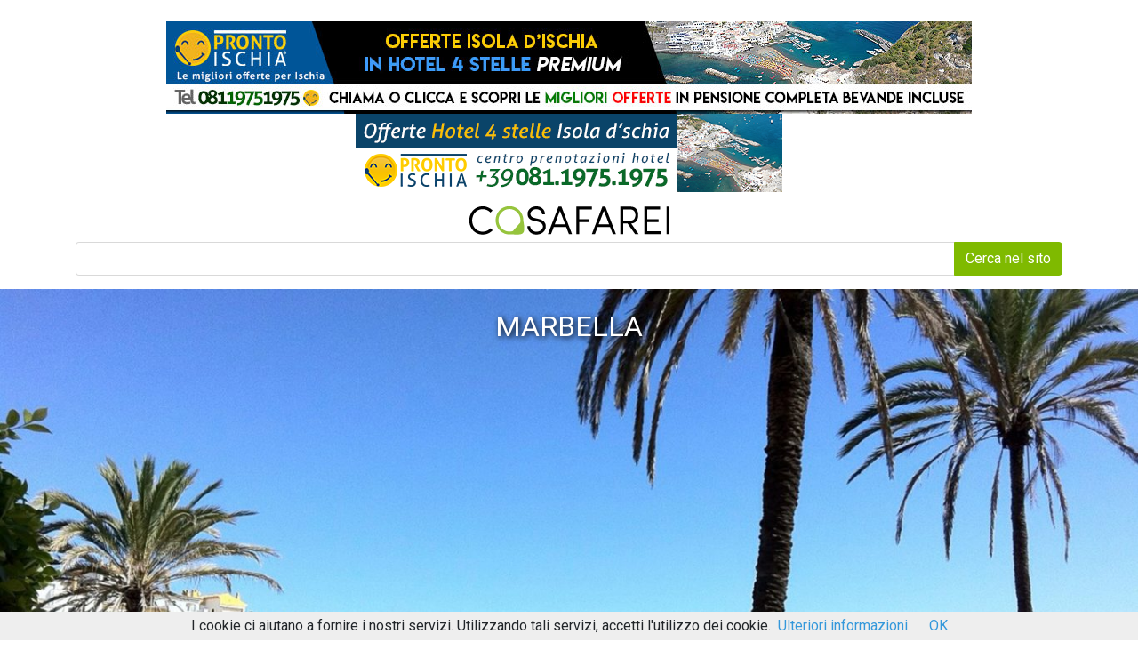

--- FILE ---
content_type: text/html; charset=UTF-8
request_url: https://www.cosafarei.it/marbella
body_size: 15647
content:

<!doctype html>
<html lang="it-IT">
  <head>
  <meta charset="utf-8">
  <meta http-equiv="x-ua-compatible" content="ie=edge">
  <meta name="viewport" content="width=device-width, initial-scale=1">

  <meta name="verification" content="a4e94718355c771e853dcbedce6e990d" />

  <!-- Add to homescreen for Chrome on Android -->
  <meta name="mobile-web-app-capable" content="yes">
  <link rel="icon" sizes="192x192" href="images/touch/chrome-touch-icon-192x192.png">

  <!-- Add to homescreen for Safari on iOS -->
  <meta name="apple-mobile-web-app-capable" content="yes">
  <meta name="apple-mobile-web-app-status-bar-style" content="black">
  <link rel="apple-touch-startup-image" href="https://www.cosafarei.it/wp-content/themes/cosafarei/dist/images/mobile/startup.png" />
  
  <link rel="apple-touch-icon" href="https://www.cosafarei.it/wp-content/themes/cosafarei/dist/images/touch/touch-icon-ios_60.png" />
  <link rel="apple-touch-icon" sizes="76x76" href="https://www.cosafarei.it/wp-content/themes/cosafarei/dist/images/touch/touch-icon-ios_76.png" />
  <link rel="apple-touch-icon" sizes="120x120" href="https://www.cosafarei.it/wp-content/themes/cosafarei/dist/images/touch/touch-icon-ios_120.png" />
  <link rel="apple-touch-icon" sizes="152x152" href="https://www.cosafarei.it/wp-content/themes/cosafarei/dist/images/touch/touch-icon-ios_152.png" />
  <link rel="apple-touch-icon" sizes="180x180" href="https://www.cosafarei.it/wp-content/themes/cosafarei/dist/images/touch/touch-icon-ios_180.png" />
  <link rel="shortcut icon" sizes="196x196" href="https://www.cosafarei.it/wp-content/themes/cosafarei/dist/images/touch/touch-icon-android.png" />
  <link rel="shortcut icon" crossOrigin="" href="https://www.cosafarei.it/wp-content/themes/cosafarei/dist/favicon.ico?v=1454954886" type="image/x-icon" />

  <!-- Tile icon for Win8 (144x144 + tile color) -->
  <meta name="msapplication-TileImage" content="images/touch/ms-touch-icon-144x144-precomposed.png">
  <meta name="msapplication-TileColor" content="#3372DF">

  <!-- Twitter Card data -->
  <meta name="twitter:card" value="summary">
  <meta name="twitter:title" content="8 cose da fare e vedere a Marbella e 1 da non fare">
  <meta name="twitter:image" content="https://www.cosafarei.it/wp-content/uploads/2019/05/Marbella-principale-730x369.jpg"> 
  <meta name="twitter:description" content="Per almeno un ventennio, dagli anni &#8217;60 agli &#8217;80 del secolo scorso, Marbella è stata la regina spagnola del jet-set &hellip; Continua">
  <!-- Open Graph data -->
  <meta property="og:title" content="8 cose da fare e vedere a Marbella e 1 da non fare" />
  <meta property="og:type" content="article" />
  <meta property="og:url" content="http://www.cosafarei.it/marbella" />
  <meta property="og:image" content="https://www.cosafarei.it/wp-content/uploads/2019/05/Marbella-principale-730x369.jpg" />
  <meta property="og:description" content="Per almeno un ventennio, dagli anni &#8217;60 agli &#8217;80 del secolo scorso, Marbella è stata la regina spagnola del jet-set &hellip; Continua" />
  <!-- Schema.org markup for Google+ -->
  <meta itemprop="name" content="8 cose da fare e vedere a Marbella e 1 da non fare">
  <meta itemprop="description" content="Per almeno un ventennio, dagli anni &#8217;60 agli &#8217;80 del secolo scorso, Marbella è stata la regina spagnola del jet-set &hellip; Continua">
  <meta itemprop="image" content="https://www.cosafarei.it/wp-content/uploads/2019/05/Marbella-principale-730x369.jpg">   
  <link rel="shortcut icon" href="https://www.cosafarei.it/wp-content/themes/cosafarei/dist/images/favicon.png" />
  <link href='https://fonts.googleapis.com/css?family=Roboto' rel='stylesheet' type='text/css'>
  <meta name="description" content="Per almeno un ventennio, dagli anni &#8217;60 agli &#8217;80 del secolo scorso, Marbella è stata la regina spagnola del jet-set &hellip; Continua">
  <title>8 cose da fare e vedere a Marbella e 1 da non fare - Cosa Farei</title>
<meta name='robots' content='max-image-preview:large' />
<link rel='dns-prefetch' href='//widget.getyourguide.com' />
<link rel='dns-prefetch' href='//code.jquery.com' />
<link rel="stylesheet" href="/wp-includes/css/dist/block-library/style.min.css?ver=6.2.8">
<link rel="stylesheet" href="/wp-includes/css/classic-themes.min.css?ver=6.2.8">
<style id='global-styles-inline-css' type='text/css'>
body{--wp--preset--color--black: #000000;--wp--preset--color--cyan-bluish-gray: #abb8c3;--wp--preset--color--white: #ffffff;--wp--preset--color--pale-pink: #f78da7;--wp--preset--color--vivid-red: #cf2e2e;--wp--preset--color--luminous-vivid-orange: #ff6900;--wp--preset--color--luminous-vivid-amber: #fcb900;--wp--preset--color--light-green-cyan: #7bdcb5;--wp--preset--color--vivid-green-cyan: #00d084;--wp--preset--color--pale-cyan-blue: #8ed1fc;--wp--preset--color--vivid-cyan-blue: #0693e3;--wp--preset--color--vivid-purple: #9b51e0;--wp--preset--gradient--vivid-cyan-blue-to-vivid-purple: linear-gradient(135deg,rgba(6,147,227,1) 0%,rgb(155,81,224) 100%);--wp--preset--gradient--light-green-cyan-to-vivid-green-cyan: linear-gradient(135deg,rgb(122,220,180) 0%,rgb(0,208,130) 100%);--wp--preset--gradient--luminous-vivid-amber-to-luminous-vivid-orange: linear-gradient(135deg,rgba(252,185,0,1) 0%,rgba(255,105,0,1) 100%);--wp--preset--gradient--luminous-vivid-orange-to-vivid-red: linear-gradient(135deg,rgba(255,105,0,1) 0%,rgb(207,46,46) 100%);--wp--preset--gradient--very-light-gray-to-cyan-bluish-gray: linear-gradient(135deg,rgb(238,238,238) 0%,rgb(169,184,195) 100%);--wp--preset--gradient--cool-to-warm-spectrum: linear-gradient(135deg,rgb(74,234,220) 0%,rgb(151,120,209) 20%,rgb(207,42,186) 40%,rgb(238,44,130) 60%,rgb(251,105,98) 80%,rgb(254,248,76) 100%);--wp--preset--gradient--blush-light-purple: linear-gradient(135deg,rgb(255,206,236) 0%,rgb(152,150,240) 100%);--wp--preset--gradient--blush-bordeaux: linear-gradient(135deg,rgb(254,205,165) 0%,rgb(254,45,45) 50%,rgb(107,0,62) 100%);--wp--preset--gradient--luminous-dusk: linear-gradient(135deg,rgb(255,203,112) 0%,rgb(199,81,192) 50%,rgb(65,88,208) 100%);--wp--preset--gradient--pale-ocean: linear-gradient(135deg,rgb(255,245,203) 0%,rgb(182,227,212) 50%,rgb(51,167,181) 100%);--wp--preset--gradient--electric-grass: linear-gradient(135deg,rgb(202,248,128) 0%,rgb(113,206,126) 100%);--wp--preset--gradient--midnight: linear-gradient(135deg,rgb(2,3,129) 0%,rgb(40,116,252) 100%);--wp--preset--duotone--dark-grayscale: url('#wp-duotone-dark-grayscale');--wp--preset--duotone--grayscale: url('#wp-duotone-grayscale');--wp--preset--duotone--purple-yellow: url('#wp-duotone-purple-yellow');--wp--preset--duotone--blue-red: url('#wp-duotone-blue-red');--wp--preset--duotone--midnight: url('#wp-duotone-midnight');--wp--preset--duotone--magenta-yellow: url('#wp-duotone-magenta-yellow');--wp--preset--duotone--purple-green: url('#wp-duotone-purple-green');--wp--preset--duotone--blue-orange: url('#wp-duotone-blue-orange');--wp--preset--font-size--small: 13px;--wp--preset--font-size--medium: 20px;--wp--preset--font-size--large: 36px;--wp--preset--font-size--x-large: 42px;--wp--preset--spacing--20: 0.44rem;--wp--preset--spacing--30: 0.67rem;--wp--preset--spacing--40: 1rem;--wp--preset--spacing--50: 1.5rem;--wp--preset--spacing--60: 2.25rem;--wp--preset--spacing--70: 3.38rem;--wp--preset--spacing--80: 5.06rem;--wp--preset--shadow--natural: 6px 6px 9px rgba(0, 0, 0, 0.2);--wp--preset--shadow--deep: 12px 12px 50px rgba(0, 0, 0, 0.4);--wp--preset--shadow--sharp: 6px 6px 0px rgba(0, 0, 0, 0.2);--wp--preset--shadow--outlined: 6px 6px 0px -3px rgba(255, 255, 255, 1), 6px 6px rgba(0, 0, 0, 1);--wp--preset--shadow--crisp: 6px 6px 0px rgba(0, 0, 0, 1);}:where(.is-layout-flex){gap: 0.5em;}body .is-layout-flow > .alignleft{float: left;margin-inline-start: 0;margin-inline-end: 2em;}body .is-layout-flow > .alignright{float: right;margin-inline-start: 2em;margin-inline-end: 0;}body .is-layout-flow > .aligncenter{margin-left: auto !important;margin-right: auto !important;}body .is-layout-constrained > .alignleft{float: left;margin-inline-start: 0;margin-inline-end: 2em;}body .is-layout-constrained > .alignright{float: right;margin-inline-start: 2em;margin-inline-end: 0;}body .is-layout-constrained > .aligncenter{margin-left: auto !important;margin-right: auto !important;}body .is-layout-constrained > :where(:not(.alignleft):not(.alignright):not(.alignfull)){max-width: var(--wp--style--global--content-size);margin-left: auto !important;margin-right: auto !important;}body .is-layout-constrained > .alignwide{max-width: var(--wp--style--global--wide-size);}body .is-layout-flex{display: flex;}body .is-layout-flex{flex-wrap: wrap;align-items: center;}body .is-layout-flex > *{margin: 0;}:where(.wp-block-columns.is-layout-flex){gap: 2em;}.has-black-color{color: var(--wp--preset--color--black) !important;}.has-cyan-bluish-gray-color{color: var(--wp--preset--color--cyan-bluish-gray) !important;}.has-white-color{color: var(--wp--preset--color--white) !important;}.has-pale-pink-color{color: var(--wp--preset--color--pale-pink) !important;}.has-vivid-red-color{color: var(--wp--preset--color--vivid-red) !important;}.has-luminous-vivid-orange-color{color: var(--wp--preset--color--luminous-vivid-orange) !important;}.has-luminous-vivid-amber-color{color: var(--wp--preset--color--luminous-vivid-amber) !important;}.has-light-green-cyan-color{color: var(--wp--preset--color--light-green-cyan) !important;}.has-vivid-green-cyan-color{color: var(--wp--preset--color--vivid-green-cyan) !important;}.has-pale-cyan-blue-color{color: var(--wp--preset--color--pale-cyan-blue) !important;}.has-vivid-cyan-blue-color{color: var(--wp--preset--color--vivid-cyan-blue) !important;}.has-vivid-purple-color{color: var(--wp--preset--color--vivid-purple) !important;}.has-black-background-color{background-color: var(--wp--preset--color--black) !important;}.has-cyan-bluish-gray-background-color{background-color: var(--wp--preset--color--cyan-bluish-gray) !important;}.has-white-background-color{background-color: var(--wp--preset--color--white) !important;}.has-pale-pink-background-color{background-color: var(--wp--preset--color--pale-pink) !important;}.has-vivid-red-background-color{background-color: var(--wp--preset--color--vivid-red) !important;}.has-luminous-vivid-orange-background-color{background-color: var(--wp--preset--color--luminous-vivid-orange) !important;}.has-luminous-vivid-amber-background-color{background-color: var(--wp--preset--color--luminous-vivid-amber) !important;}.has-light-green-cyan-background-color{background-color: var(--wp--preset--color--light-green-cyan) !important;}.has-vivid-green-cyan-background-color{background-color: var(--wp--preset--color--vivid-green-cyan) !important;}.has-pale-cyan-blue-background-color{background-color: var(--wp--preset--color--pale-cyan-blue) !important;}.has-vivid-cyan-blue-background-color{background-color: var(--wp--preset--color--vivid-cyan-blue) !important;}.has-vivid-purple-background-color{background-color: var(--wp--preset--color--vivid-purple) !important;}.has-black-border-color{border-color: var(--wp--preset--color--black) !important;}.has-cyan-bluish-gray-border-color{border-color: var(--wp--preset--color--cyan-bluish-gray) !important;}.has-white-border-color{border-color: var(--wp--preset--color--white) !important;}.has-pale-pink-border-color{border-color: var(--wp--preset--color--pale-pink) !important;}.has-vivid-red-border-color{border-color: var(--wp--preset--color--vivid-red) !important;}.has-luminous-vivid-orange-border-color{border-color: var(--wp--preset--color--luminous-vivid-orange) !important;}.has-luminous-vivid-amber-border-color{border-color: var(--wp--preset--color--luminous-vivid-amber) !important;}.has-light-green-cyan-border-color{border-color: var(--wp--preset--color--light-green-cyan) !important;}.has-vivid-green-cyan-border-color{border-color: var(--wp--preset--color--vivid-green-cyan) !important;}.has-pale-cyan-blue-border-color{border-color: var(--wp--preset--color--pale-cyan-blue) !important;}.has-vivid-cyan-blue-border-color{border-color: var(--wp--preset--color--vivid-cyan-blue) !important;}.has-vivid-purple-border-color{border-color: var(--wp--preset--color--vivid-purple) !important;}.has-vivid-cyan-blue-to-vivid-purple-gradient-background{background: var(--wp--preset--gradient--vivid-cyan-blue-to-vivid-purple) !important;}.has-light-green-cyan-to-vivid-green-cyan-gradient-background{background: var(--wp--preset--gradient--light-green-cyan-to-vivid-green-cyan) !important;}.has-luminous-vivid-amber-to-luminous-vivid-orange-gradient-background{background: var(--wp--preset--gradient--luminous-vivid-amber-to-luminous-vivid-orange) !important;}.has-luminous-vivid-orange-to-vivid-red-gradient-background{background: var(--wp--preset--gradient--luminous-vivid-orange-to-vivid-red) !important;}.has-very-light-gray-to-cyan-bluish-gray-gradient-background{background: var(--wp--preset--gradient--very-light-gray-to-cyan-bluish-gray) !important;}.has-cool-to-warm-spectrum-gradient-background{background: var(--wp--preset--gradient--cool-to-warm-spectrum) !important;}.has-blush-light-purple-gradient-background{background: var(--wp--preset--gradient--blush-light-purple) !important;}.has-blush-bordeaux-gradient-background{background: var(--wp--preset--gradient--blush-bordeaux) !important;}.has-luminous-dusk-gradient-background{background: var(--wp--preset--gradient--luminous-dusk) !important;}.has-pale-ocean-gradient-background{background: var(--wp--preset--gradient--pale-ocean) !important;}.has-electric-grass-gradient-background{background: var(--wp--preset--gradient--electric-grass) !important;}.has-midnight-gradient-background{background: var(--wp--preset--gradient--midnight) !important;}.has-small-font-size{font-size: var(--wp--preset--font-size--small) !important;}.has-medium-font-size{font-size: var(--wp--preset--font-size--medium) !important;}.has-large-font-size{font-size: var(--wp--preset--font-size--large) !important;}.has-x-large-font-size{font-size: var(--wp--preset--font-size--x-large) !important;}
.wp-block-navigation a:where(:not(.wp-element-button)){color: inherit;}
:where(.wp-block-columns.is-layout-flex){gap: 2em;}
.wp-block-pullquote{font-size: 1.5em;line-height: 1.6;}
</style>
<link rel="stylesheet" href="/wp-content/plugins/bootstrap-for-contact-form-7/assets/dist/css/style.min.css?ver=6.2.8">
<link rel="stylesheet" href="/wp-content/themes/cosafarei/dist/styles/main.css">
<script async defer src="https://widget.getyourguide.com/dist/pa.umd.production.min.js" data-gyg-partner-id="23937"></script>		<style type="text/css">
			div.wpcf7 .ajax-loader {
				background-image: url('https://www.cosafarei.it/wp-content/plugins/contact-form-7/images/ajax-loader.gif');
			}
		</style>
		</head>  <body class="archive category category-marbella category-118 sidebar-primary">
    <!--[if IE]>
      <div class="alert alert-warning">
        Stai utilizzando un browser <strong>molto vecchio</strong> e non più supportato. Per favore <a href="http://browsehappy.com/">aggiorna il tuo browser</a> per migliorare la tua esperienza di navigazione.      </div>
    <![endif]-->
    <header class="banner my-2">
  <div class="container">
    
    <div class="row mb-3" style="overflow-x: auto;">
      <div class="col text-center banner">
        <a href="https://www.prontoischia.it" target="_blank">
          <img src="https://static.prontoischia.it/images/banner-prontoischia-4stelle-traghetti-ischia2.jpg" alt="Offerte Ischia Hotel 4 stelle Premium" class="banner__desktop" style="max-width: 100%;">
          <img src="https://static.prontoischia.it/images/banner-prontoischia-4stelle-traghetti-ischia-mobile2.png" alt="Offerte Ischia Hotel 4 stelle Premium" class="banner__mobile" style="max-width: 100%;">
        </a>
      </div>
    </div>

    <style>
    .banner {
      margin-top: 1rem;
      img {
        max-width: 100%;
      }
      .banner__mobile {
        display: none;
      }
      .banner__desktop {
        display: inline;
      }

      @media (max-width: 768px) {
        .banner {
          overflow-x: auto;
          // width: 100%;
          max-height: 100px;
        }

        .banner__mobile {
          display: inline !important;
        }
        .banner__desktop {
          display: none !important;
        }
      }
    }
    </style>

    <div class="row my-2 text-center">
      <div class="col">
        <a class="brand" href="https://www.cosafarei.it/">
          <img src="https://www.cosafarei.it/wp-content/themes/cosafarei/dist/images/logo.png">
        </a>
      </div>
    </div>

    <div class="row">
      <div class="col">
          <form role="search" method="get" class="search-form" action="/">
  <div class="search-form input-group">
    <input type="search" class="form-control" name="s">
    <span class="input-group-btn">
      <button class="btn btn-success" type="submit">Cerca nel sito</button>
    </span>
  </div>
</form>      </div>
    </div>

  </div>
</header>

  <header class="post_thumb">
    <figure>
      <h1>Marbella</h1>
      <img width="1366" height="691" src="/wp-content/uploads/2019/05/Marbella-principale-1366x691.jpg" class="attachment-w1366 size-w1366 wp-post-image" alt="" decoding="async" srcset="/wp-content/uploads/2019/05/Marbella-principale-1366x691.jpg 1366w, /wp-content/uploads/2019/05/Marbella-principale-1110x561.jpg 1110w, /wp-content/uploads/2019/05/Marbella-principale-730x369.jpg 730w, /wp-content/uploads/2019/05/Marbella-principale-350x177.jpg 350w" sizes="(max-width: 1366px) 100vw, 1366px">            <figcaption>
        <a href="https://www.flickr.com/photos/jisdis/11502368605/" target="_blank" rel="nofollow">Foto di Jilles Dissel</a>
      </figcaption>
    </figure>
  </header><!-- /.img testata articolo -->
    <div class="wrap container" role="document">

      
      <div class="content row">

                  <aside class="sidebar">
            <div>
<section class="widget text-2 widget_text">			<div class="textwidget"><script async datasrc="//pagead2.googlesyndication.com/pagead/js/adsbygoogle.js"></script>
<!-- cosafarei -->
<ins class="adsbygoogle"
     style="display:block"
     data-ad-client="ca-pub-2526909088892904"
     data-ad-slot="8493767089"
     data-ad-format="auto"></ins>
<script>
(adsbygoogle = window.adsbygoogle || []).push({});
</script></div>
		</section>
<section>
	
	<ul class="rrssb-buttons clearfix">
	  <li class="rrssb-facebook">
	    <!--  Replace with your URL. For best results, make sure you page has the proper FB Open Graph tags in header: https://developers.facebook.com/docs/opengraph/howtos/maximizing-distribution-media-content/ -->
	    <a href="https://www.facebook.com/sharer/sharer.php?u=https://www.cosafarei.it/marbella" class="popup">
	      <span class="rrssb-icon"><svg xmlns="http://www.w3.org/2000/svg" viewBox="0 0 29 29"><path d="M26.4 0H2.6C1.714 0 0 1.715 0 2.6v23.8c0 .884 1.715 2.6 2.6 2.6h12.393V17.988h-3.996v-3.98h3.997v-3.062c0-3.746 2.835-5.97 6.177-5.97 1.6 0 2.444.173 2.845.226v3.792H21.18c-1.817 0-2.156.9-2.156 2.168v2.847h5.045l-.66 3.978h-4.386V29H26.4c.884 0 2.6-1.716 2.6-2.6V2.6c0-.885-1.716-2.6-2.6-2.6z"/></svg></span>
	      <span class="rrssb-text">facebook</span>
	    </a>
	  </li>
    <li class="rrssb-twitter">
	    <!-- Replace href with your Meta and URL information  -->
	    <a href="https://twitter.com/intent/tweet?text=8 cose da fare e vedere a Marbella e 1 da non fare | https://www.cosafarei.it/marbella" class="popup">
	      <span class="rrssb-icon"><svg xmlns="http://www.w3.org/2000/svg" viewBox="0 0 28 28"><path d="M24.253 8.756C24.69 17.08 18.297 24.182 9.97 24.62a15.093 15.093 0 0 1-8.86-2.32c2.702.18 5.375-.648 7.507-2.32a5.417 5.417 0 0 1-4.49-3.64c.802.13 1.62.077 2.4-.154a5.416 5.416 0 0 1-4.412-5.11 5.43 5.43 0 0 0 2.168.387A5.416 5.416 0 0 1 2.89 4.498a15.09 15.09 0 0 0 10.913 5.573 5.185 5.185 0 0 1 3.434-6.48 5.18 5.18 0 0 1 5.546 1.682 9.076 9.076 0 0 0 3.33-1.317 5.038 5.038 0 0 1-2.4 2.942 9.068 9.068 0 0 0 3.02-.85 5.05 5.05 0 0 1-2.48 2.71z"/></svg></span>
	      <span class="rrssb-text">twitter</span>
	    </a>
	  </li>
	  <li class="rrssb-email">
	    <!-- Replace subject with your message using URL Endocding: http://meyerweb.com/eric/tools/dencoder/ -->
	    <a href="mailto:?subject=8 cose da fare e vedere a Marbella e 1 da non fare&amp;body=https://www.cosafarei.it/marbella">
	      <span class="rrssb-icon"><svg xmlns="http://www.w3.org/2000/svg" viewBox="0 0 28 28"><path d="M20.11 26.147c-2.335 1.05-4.36 1.4-7.124 1.4C6.524 27.548.84 22.916.84 15.284.84 7.343 6.602.45 15.4.45c6.854 0 11.8 4.7 11.8 11.252 0 5.684-3.193 9.265-7.398 9.3-1.83 0-3.153-.934-3.347-2.997h-.077c-1.208 1.986-2.96 2.997-5.023 2.997-2.532 0-4.36-1.868-4.36-5.062 0-4.75 3.503-9.07 9.11-9.07 1.713 0 3.7.4 4.6.972l-1.17 7.203c-.387 2.298-.115 3.3 1 3.4 1.674 0 3.774-2.102 3.774-6.58 0-5.06-3.27-8.994-9.304-8.994C9.05 2.87 3.83 7.545 3.83 14.97c0 6.5 4.2 10.2 10 10.202 1.987 0 4.09-.43 5.647-1.245l.634 2.22zM16.647 10.1c-.31-.078-.7-.155-1.207-.155-2.572 0-4.596 2.53-4.596 5.53 0 1.5.7 2.4 1.9 2.4 1.44 0 2.96-1.83 3.31-4.088l.592-3.72z"/></svg></span>
	      <span class="rrssb-text">email</span>
	    </a>
	  </li>
	</ul>

</section>

</div>          </aside><!-- /.sidebar -->
                <main class="main">
            <article class="post-14782 post type-post status-publish format-standard has-post-thumbnail hentry category-marbella category-principale">
    <header>
	    <h6>Marbella</h6>
      <h1 class="entry-title">8 cose da fare e vedere a Marbella e 1 da non fare</h1> 
    </header>
    <div class="entry-content">
      
<p>Per almeno un ventennio, dagli anni &#8217;60 agli &#8217;80 del secolo scorso, Marbella è stata la <strong>regina spagnola del jet-set internazionale</strong>. Attori, registi, produttori, ma anche sceicchi, diplomatici e uomini d&#8217;affari hanno trascorso le loro vacanze estive in questa ridente cittadina della Costa del Sol, distante circa 60 chilometri da Malaga. Dunque una località esclusiva che però, nel tempo, ha pagato un prezzo alto per la sua popolarità: eccessiva espansione edilizia e qualche caso di corruzione hanno macchiato una favola nata grazie all&#8217;intuito di un nobile, il <strong>principe Max Egon Langeburg</strong>, che per primo si accorse delle potenzialità turistiche del territorio. Detto brevemente del passato, veniamo all&#8217;attualità: il <strong>turismo</strong> continua a essere la <strong>principale risorsa</strong> di Marbella e anche se a frequentarla non sono più soltanto vip, la città resta tuttora una meta ambita. Merito della combinazione di almeno 3 fattori: <strong>clima gradevole, servizi turistici all&#8217;avanguardia e un bellissimo centro storico</strong> che tradisce l&#8217;influenza araba comune a tutta la regione andalusa. Di seguito scopriamo insieme i principali punti di interesse di Marbella. Buona lettura.    </p>
    </div>


  <div class="daFare post-14784 post type-post status-publish format-standard has-post-thumbnail hentry category-marbella" id="plaza-de-los-naranjos">
  <header>
    <h2 class="entry-title">
      <span class="pin">1</span>

      <span class="title">Plaza de los Naranjos</span>
    </h2>

  </header>
  <div class="entry-summary">
    <figure>
      <img width="730" height="369" src="/wp-content/uploads/2019/05/Plaza_de_los_Naranjos-730x369.jpg" class="attachment-w730 size-w730 wp-post-image" alt="" decoding="async" loading="lazy" srcset="/wp-content/uploads/2019/05/Plaza_de_los_Naranjos-730x369.jpg 730w, /wp-content/uploads/2019/05/Plaza_de_los_Naranjos-1110x561.jpg 1110w, /wp-content/uploads/2019/05/Plaza_de_los_Naranjos-350x177.jpg 350w" sizes="(max-width: 730px) 100vw, 730px"><span class="title"></span>            <figcaption>
        <a href="https://commons.wikimedia.org/wiki/File:Plaza_de_los_Naranjos3.jpg" target="_blank" rel="nofollow">Foto di Martin Morris</a>
      </figcaption>
    </figure>
    <a class="boo-link" href="https://www.booking.com/searchresults.it.html?aid=1319440&lang=it&sb=1&src=searchresults&src_elem=sb&ss=Plaza de los Naranjos&ss_raw=Plaza de los Naranjos&ss_label=Plaza de los Naranjos&ssne=&ssne_untouched=&checkin_monthday=&checkin_month=&checkin_year=&checkout_monthday=&checkout_month=&checkout_year=&no_rooms=1&group_adults=1&group_children=0&highlighted_hotels=&from_sf=1&ss_raw=&ac_position=0&ss_short=&dest_id=&dest_type=landmark&place_id=none&place_id_lat=36.510213921302544&place_id_lon=-4.884999990463257&place_types=art_gallery%2Cestablishment%2Cmuseum%2Cpoint_of_interest&search_pageview_id=cec85509b4c00144&search_selected=true&activeTab=sr_map#map_opened-map-header-cta" rel="nofollow" target="_blank"><i class="fa fa-map" aria-hidden="true"></i> <u>Booking.com</u>: mostra mappa con <strong>hotel vicino a <i>Plaza de los Naranjos</i></strong></a>
    <p>Il nostro tour alla scoperta di Marbella non può che partire da <strong>Casco Antiguo, il centro storico cittadino</strong>. Siamo alle spalle degli hotel che si susseguono lungo la costa, ed è proprio il contrasto tra la modernità del turismo e la storicità della parte vecchia uno dei motivi di maggior fascino della città. La rete viaria del Casco Antiguo, fatta di strade strette e tortuose, risente chiaramente della lunga dominazione araba. A fare da contraltare all&#8217;impronta moresca, però, ci sono gli edifici rinascimentali, costruiti successivamente alla &#8220;Reconquista&#8221; del 1485. In particolare, quelli di <strong>Plaza de los Naranjos, il cuore politico di Marbella</strong>. Qui hanno sede, infatti, l&#8217;<strong>Ayuntamiento (Municipio)</strong> e la <strong>Casa del Corregidor (Casa del Sindaco)</strong>. Qui, inoltre, si trova l&#8217;<strong>Ermida de Santiago (Eremo di Santiago)</strong>, la chiesa più antica della città. Insomma, guai ad appiattire l&#8217;immagine di Marbella sulla sola dimensione vacanziera e, per altro verso, guai a ridurne la storia alla sola dominazione musulmana. Da vedere e da scoprire c&#8217;è molto di più a cominciare dalla Iglesia de Nuestra Señora de la Encarnación di cui parleremo più diffusamente nel prossimo punto.</p>
  </div>
  <div class="article-separator"></div>
</div>  <div class="daFare post-14790 post type-post status-publish format-standard has-post-thumbnail hentry category-marbella" id="chiesa-nostra-signora-dellincarnazione">
  <header>
    <h2 class="entry-title">
      <span class="pin">2</span>

      <span class="title">Chiesa Nostra Signora dell&#8217;Incarnazione</span>
    </h2>

  </header>
  <div class="entry-summary">
    <figure>
      <img width="730" height="369" src="/wp-content/uploads/2019/05/Chiesa-Nostra-Signora-Incarnazione-730x369.jpg" class="attachment-w730 size-w730 wp-post-image" alt="" decoding="async" loading="lazy" srcset="/wp-content/uploads/2019/05/Chiesa-Nostra-Signora-Incarnazione-730x369.jpg 730w, /wp-content/uploads/2019/05/Chiesa-Nostra-Signora-Incarnazione-1110x561.jpg 1110w, /wp-content/uploads/2019/05/Chiesa-Nostra-Signora-Incarnazione-350x177.jpg 350w" sizes="(max-width: 730px) 100vw, 730px"><span class="title"></span>            <figcaption>
        <a href="https://flickr.com/photos/10299779@N03/24711839276" target="_blank" rel="nofollow">Foto di Harvey Barrison</a>
      </figcaption>
    </figure>
    <a class="boo-link" href="https://www.booking.com/searchresults.it.html?aid=1319440&lang=it&sb=1&src=searchresults&src_elem=sb&ss=Chiesa Nostra Signora dell&#8217;Incarnazione&ss_raw=Chiesa Nostra Signora dell&#8217;Incarnazione&ss_label=Chiesa Nostra Signora dell&#8217;Incarnazione&ssne=&ssne_untouched=&checkin_monthday=&checkin_month=&checkin_year=&checkout_monthday=&checkout_month=&checkout_year=&no_rooms=1&group_adults=1&group_children=0&highlighted_hotels=&from_sf=1&ss_raw=&ac_position=0&ss_short=&dest_id=&dest_type=landmark&place_id=none&place_id_lat=36.50979137792575&place_id_lon=-4.884023666381836&place_types=art_gallery%2Cestablishment%2Cmuseum%2Cpoint_of_interest&search_pageview_id=cec85509b4c00144&search_selected=true&activeTab=sr_map#map_opened-map-header-cta" rel="nofollow" target="_blank"><i class="fa fa-map" aria-hidden="true"></i> <u>Booking.com</u>: mostra mappa con <strong>hotel vicino a <i>Chiesa Nostra Signora dell&#8217;Incarnazione</i></strong></a>
    <p>L&#8217;<strong>Iglesia de Nuestra Señora de la Encarnación</strong> si trova ad appena 100 metri da Plaza de los Naranjos. Del resto, basta volgere lo sguardo al cielo per scorgerne il <strong>campanile, imprescindibile punto di riferimento dello skyline di Marbella </strong>(vedi foto). E, proprio il campanile, insieme alle navate molto alte, alle cappelle laterali riccamente decorate e alla pala in legno e oro che orna l&#8217;altare maggiore suggeriscono un&#8217;idea di maestosità che compensa le dimensioni tutto sommato ridotte dell&#8217;edificio. Quasi una cattedrale pur non avendone titolo e grandezza; certamente tra le chiese più belle dell&#8217;intera provincia di Malaga. Durante la &#8220;Semana Santa&#8221; questa chiesa che, ricordiamo,<strong> dà anche il nome alla piazza in cui è ubicata (Plaza de la Iglesia)</strong>, è al centro dei festeggiamenti che si svolgono in città. Un motivo ulteriore di fascino che rende la visita dell&#8217;edificio tappa obbligata di una vacanza a Marbella. Per saperne di più consultare il <strong>sito</strong>: <a href="http://encarnacionmarbella.com/index.htm" rel="nofollow">encarnacionmarbella.com</a>.</p>
  </div>
  <div class="article-separator"></div>
</div>  <div class="daFare post-14799 post type-post status-publish format-standard has-post-thumbnail hentry category-marbella" id="cappella-san-juan-de-dios">
  <header>
    <h2 class="entry-title">
      <span class="pin">3</span>

      <span class="title">Cappella San Juan de Dios</span>
    </h2>

  </header>
  <div class="entry-summary">
    <figure>
      <img width="730" height="369" src="/wp-content/uploads/2019/05/Capilla-San-Juan-De-Dios-730x369.jpg" class="attachment-w730 size-w730 wp-post-image" alt="" decoding="async" loading="lazy" srcset="/wp-content/uploads/2019/05/Capilla-San-Juan-De-Dios-730x369.jpg 730w, /wp-content/uploads/2019/05/Capilla-San-Juan-De-Dios-1110x561.jpg 1110w, /wp-content/uploads/2019/05/Capilla-San-Juan-De-Dios-350x177.jpg 350w" sizes="(max-width: 730px) 100vw, 730px"><span class="title"></span>            <figcaption>
        <a href="https://flickr.com/photos/10299779@N03/24740467505" target="_blank" rel="nofollow">Foto di Harvey Barrison</a>
      </figcaption>
    </figure>
    <a class="boo-link" href="https://www.booking.com/searchresults.it.html?aid=1319440&lang=it&sb=1&src=searchresults&src_elem=sb&ss=Cappella San Juan de Dios&ss_raw=Cappella San Juan de Dios&ss_label=Cappella San Juan de Dios&ssne=&ssne_untouched=&checkin_monthday=&checkin_month=&checkin_year=&checkout_monthday=&checkout_month=&checkout_year=&no_rooms=1&group_adults=1&group_children=0&highlighted_hotels=&from_sf=1&ss_raw=&ac_position=0&ss_short=&dest_id=&dest_type=landmark&place_id=none&place_id_lat=36.509438897374864&place_id_lon=-4.884210079908371&place_types=art_gallery%2Cestablishment%2Cmuseum%2Cpoint_of_interest&search_pageview_id=cec85509b4c00144&search_selected=true&activeTab=sr_map#map_opened-map-header-cta" rel="nofollow" target="_blank"><i class="fa fa-map" aria-hidden="true"></i> <u>Booking.com</u>: mostra mappa con <strong>hotel vicino a <i>Cappella San Juan de Dios</i></strong></a>
    <p>Ad appena 100 metri da &#8220;La Encarnación&#8221;, al civico 2 di Calle Misericordia, la <strong>&#8220;Capilla San Juan de Dios&#8221;</strong> è un&#8217;altra tappa obbligata del centro storico di Marbella. Noto ai locali come<strong> &#8220;El Hospitalillo&#8221;</strong>, quest&#8217;edificio di culto venne costruito nel XVI secolo con lo scopo primario di fornire assistenza sanitaria e beneficenza alla popolazione locale. A distanza di secoli, esaurita la funzione sociale per cui venne concepita, questa cappella si è &#8220;naturalmente&#8221; trasformata in un&#8217;attrazione turistica. A colpire sono soprattutto i <strong>dettagli decorativi e architettonici che rimandano a quella mescolanza di stili </strong>&#8211;<strong> rinascimentale, gotico e mudejar</strong> &#8211; che è un po&#8217; la cifra estetica di tutta l&#8217;<a href="http://www.cosafarei.it/andalusia">Andalusia</a>. Bellissimo il soffitto a cassettoni all&#8217;interno. <strong>Da vedere!</strong></p>
  </div>
  <div class="article-separator"></div>
</div>  <div class="daFare post-14806 post type-post status-publish format-standard has-post-thumbnail hentry category-marbella" id="museo-del-grabado-espanol-contemporaneo">
  <header>
    <h2 class="entry-title">
      <span class="pin">4</span>

      <span class="title">Museo del Grabado Español Contemporáneo</span>
    </h2>

  </header>
  <div class="entry-summary">
    <figure>
      <img width="730" height="369" src="/wp-content/uploads/2019/05/Palacio_Bazán_-_Museo_del_Grabadoì-730x369.jpg" class="attachment-w730 size-w730 wp-post-image" alt="" decoding="async" loading="lazy" srcset="/wp-content/uploads/2019/05/Palacio_Bazán_-_Museo_del_Grabadoì-730x369.jpg 730w, /wp-content/uploads/2019/05/Palacio_Bazán_-_Museo_del_Grabadoì-1110x561.jpg 1110w, /wp-content/uploads/2019/05/Palacio_Bazán_-_Museo_del_Grabadoì-350x177.jpg 350w" sizes="(max-width: 730px) 100vw, 730px"><span class="title"></span>            <figcaption>
        <a href="https://commons.wikimedia.org/wiki/File:Palacio_Baz%C3%A1n_-_Museo_del_Grabado_175548.jpg" target="_blank" rel="nofollow">Foto di Tyk</a>
      </figcaption>
    </figure>
    <a class="boo-link" href="https://www.booking.com/searchresults.it.html?aid=1319440&lang=it&sb=1&src=searchresults&src_elem=sb&ss=Museo del Grabado Español Contemporáneo&ss_raw=Museo del Grabado Español Contemporáneo&ss_label=Museo del Grabado Español Contemporáneo&ssne=&ssne_untouched=&checkin_monthday=&checkin_month=&checkin_year=&checkout_monthday=&checkout_month=&checkout_year=&no_rooms=1&group_adults=1&group_children=0&highlighted_hotels=&from_sf=1&ss_raw=&ac_position=0&ss_short=&dest_id=&dest_type=landmark&place_id=none&place_id_lat=36.51011906482689&place_id_lon=-4.8830366134643555&place_types=art_gallery%2Cestablishment%2Cmuseum%2Cpoint_of_interest&search_pageview_id=cec85509b4c00144&search_selected=true&activeTab=sr_map#map_opened-map-header-cta" rel="nofollow" target="_blank"><i class="fa fa-map" aria-hidden="true"></i> <u>Booking.com</u>: mostra mappa con <strong>hotel vicino a <i>Museo del Grabado Español Contemporáneo</i></strong></a>
    <p>Restiamo nel Casco Antiguo di Marbella, per la precisione in Calle Hospital Bazán, a circa 200 metri dalla Capilla San Juan De Dios di cui abbiamo appena parlato. Qui dal 1992 c&#8217;è il <strong>Museo del Grabado Español Contemporáneo</strong>, piccola ma dinamica realtà museale nata grazie al mecenatismo dello <strong>storico dell&#8217;arte José Luis Morales y Marín</strong>. La collezione verte soprattutto su <strong>incisioni, litografie, serigrafie, xilografie dell&#8217;arte spagnola</strong> per una finestra temporale che dal XV secolo arriva fino a oggi. Presenti anche lavori di artisti di fama planetaria quali <strong>Picasso, Dalì e Mirò</strong>. Per maggiori informazioni sulla storia, la collezione, le attività, gli orari e i prezzi del museo consultare il <strong>sito</strong>: <a href="http://www.mgec.es/wp/" rel="nofollow">www.mgec.es</a>.</p>
  </div>
  <div class="article-separator"></div>
</div><ins class="bookingaff" data-aid="2094004" data-target_aid="2094004" data-prod="map" data-width="100%" data-height="590" data-lang="ualng" data-dest_id="0" data-dest_type="landmark" data-latitude="36.50940721347521" data-longitude="-4.8800866765625415" data-landmark_name="Marbella" data-mwhsb="0" data-address="Marbella">
    <!-- Anything inside will go away once widget is loaded. -->
        <a href="//www.booking.com?aid=2094004">Booking.com</a>
</ins>
<!-- <script type="text/javascript">
    (function(d, sc, u) {
      var s = d.createElement(sc), p = d.getElementsByTagName(sc)[0];
      s.type = 'text/javascript';
      s.async = true;
      s.src = u + '?v=' + (+new Date());
      p.parentNode.insertBefore(s,p);
      })(document, 'script', '//aff.bstatic.com/static/affiliate_base/js/flexiproduct.js');
</script> -->
 <div class="article-separator" style="margin-top:20px;"></div>  <div class="daFare post-14812 post type-post status-publish format-standard has-post-thumbnail hentry category-marbella" id="parco-arroyo-de-la-represa">
  <header>
    <h2 class="entry-title">
      <span class="pin">5</span>

      <span class="title">Parco Arroyo de la Represa</span>
    </h2>

  </header>
  <div class="entry-summary">
    <figure>
      <img width="730" height="369" src="/wp-content/uploads/2019/05/15749772035_3c33733b7c_k-730x369.jpg" class="attachment-w730 size-w730 wp-post-image" alt="" decoding="async" loading="lazy" srcset="/wp-content/uploads/2019/05/15749772035_3c33733b7c_k-730x369.jpg 730w, /wp-content/uploads/2019/05/15749772035_3c33733b7c_k-1366x691.jpg 1366w, /wp-content/uploads/2019/05/15749772035_3c33733b7c_k-1110x561.jpg 1110w, /wp-content/uploads/2019/05/15749772035_3c33733b7c_k-350x177.jpg 350w" sizes="(max-width: 730px) 100vw, 730px"><span class="title"></span>            <figcaption>
        <a href="https://www.flickr.com/photos/hernanpc/15749772035/" target="_blank" rel="nofollow">Foto di Hernán Piñera</a>
      </figcaption>
    </figure>
    <a class="boo-link" href="https://www.booking.com/searchresults.it.html?aid=1319440&lang=it&sb=1&src=searchresults&src_elem=sb&ss=Parco Arroyo de la Represa&ss_raw=Parco Arroyo de la Represa&ss_label=Parco Arroyo de la Represa&ssne=&ssne_untouched=&checkin_monthday=&checkin_month=&checkin_year=&checkout_monthday=&checkout_month=&checkout_year=&no_rooms=1&group_adults=1&group_children=0&highlighted_hotels=&from_sf=1&ss_raw=&ac_position=0&ss_short=&dest_id=&dest_type=landmark&place_id=none&place_id_lat=36.51280949429642&place_id_lon=-4.8834228515625&place_types=art_gallery%2Cestablishment%2Cmuseum%2Cpoint_of_interest&search_pageview_id=cec85509b4c00144&search_selected=true&activeTab=sr_map#map_opened-map-header-cta" rel="nofollow" target="_blank"><i class="fa fa-map" aria-hidden="true"></i> <u>Booking.com</u>: mostra mappa con <strong>hotel vicino a <i>Parco Arroyo de la Represa</i></strong></a>
    <p>Tra i punti a favore di Marbella c&#8217;è anche quello di essere una <strong>località adatta a una vacanza coi bambini</strong>. Non solo per il clima gradevole, il centro storico facilmente girabile a piedi o per le spiagge (vd. punto 8)  quanto, soprattutto, per la presenza del <strong>Parque Arroyo de la Represa</strong>, distante circa un chilometro dal Museo del Grabado di cui abbiamo appena parlato. Il parco, realizzato sopra un ruscello (&#8220;La Barbanica&#8221;) che attraversava una parte della città, rappresenta un&#8217;opportunità importante per trascorrere una giornata a contatto con la natura. All&#8217;interno, dicevamo, c&#8217;è una grande area attrezzata per il divertimento dei più piccoli e inoltre non mancano bar, campi da tennis e due laghetti artificiali. C&#8217;è anche un <strong>Museo del Bonsai</strong> e un ponte stradale &#8211; <strong>&#8220;Puente del Sagrado Corazon&#8221;</strong>, il suo nome (vd. foto) &#8211; che l&#8217;attraversa. <strong>Da vedere!</strong></p>
  </div>
  <div class="article-separator"></div>
</div>  <div class="daFare post-14864 post type-post status-publish format-standard has-post-thumbnail hentry category-marbella" id="moschea-di-re-abdelaziz">
  <header>
    <h2 class="entry-title">
      <span class="pin">6</span>

      <span class="title">Moschea di Re Abdelaziz</span>
    </h2>

  </header>
  <div class="entry-summary">
    <figure>
      <img width="730" height="369" src="/wp-content/uploads/2019/05/Mosque_of_King_Abdelaziz-730x369.jpg" class="attachment-w730 size-w730 wp-post-image" alt="" decoding="async" loading="lazy" srcset="/wp-content/uploads/2019/05/Mosque_of_King_Abdelaziz-730x369.jpg 730w, /wp-content/uploads/2019/05/Mosque_of_King_Abdelaziz-1110x561.jpg 1110w, /wp-content/uploads/2019/05/Mosque_of_King_Abdelaziz-350x177.jpg 350w" sizes="(max-width: 730px) 100vw, 730px"><span class="title"></span>            <figcaption>
        <a href="https://commons.wikimedia.org/wiki/File:Mosque_of_King_Abdelaziz.JPG" target="_blank" rel="nofollow">Foto di Yotofuji Tanaki</a>
      </figcaption>
    </figure>
    
    <p>Quando si parla dell&#8217;influenza araba in Andalusia non bisogna pensare solo alle meravigliose tracce architettoniche di <a href="http://www.cosafarei.it/granada">Granada</a> e <a href="http://www.cosafarei.it/cordoba">Cordoba</a>. <strong>Negli anni &#8217;80 del secolo scorso, infatti, le località della Costa del Sol hanno registrato una massiccia presenza di turisti provenienti da Emirati Arabi e Golfo Persico</strong>. Una colonia turistica con elevata capacità di spesa che a Marbella ha investito moltissimo sul mercato immobiliare imprimendo il proprio stile a ville, palazzi e locali acquistati. Uno stile che recupera l&#8217;eredità culturale araba-andalusa ibridandola, però, con l&#8217;architettura contemporanea europea e quella dei paesi di provenienza. Una miscellanea di stili di cui la <strong>Moschea di Re Abdelaziz</strong>, circa 5 chilometri a ovest di Marbella, rappresenta la punta più avanzata. <strong>Questa moschea è stata costruita nel 1981 in onore del re saudita Fahd</strong>. Da vedere!</p>
  </div>
  <div class="article-separator"></div>
</div>  <div class="daFare post-14831 post type-post status-publish format-standard has-post-thumbnail hentry category-marbella" id="puerto-banus">
  <header>
    <h2 class="entry-title">
      <span class="pin">7</span>

      <span class="title">Puerto Banus</span>
    </h2>

  </header>
  <div class="entry-summary">
    <figure>
      <img width="730" height="369" src="/wp-content/uploads/2019/05/Puerto-Banús-730x369.jpg" class="attachment-w730 size-w730 wp-post-image" alt="" decoding="async" loading="lazy" srcset="/wp-content/uploads/2019/05/Puerto-Banús-730x369.jpg 730w, /wp-content/uploads/2019/05/Puerto-Banús-1110x561.jpg 1110w, /wp-content/uploads/2019/05/Puerto-Banús-350x177.jpg 350w" sizes="(max-width: 730px) 100vw, 730px"><span class="title"></span>            <figcaption>
        <a href="https://www.flickr.com/photos/timove/29481509022/" target="_blank" rel="nofollow">Foto di TimOve</a>
      </figcaption>
    </figure>
    <a class="boo-link" href="https://www.booking.com/searchresults.it.html?aid=1319440&lang=it&sb=1&src=searchresults&src_elem=sb&ss=Puerto Banus&ss_raw=Puerto Banus&ss_label=Puerto Banus&ssne=&ssne_untouched=&checkin_monthday=&checkin_month=&checkin_year=&checkout_monthday=&checkout_month=&checkout_year=&no_rooms=1&group_adults=1&group_children=0&highlighted_hotels=&from_sf=1&ss_raw=&ac_position=0&ss_short=&dest_id=&dest_type=landmark&place_id=none&place_id_lat=36.486177023622&place_id_lon=-4.955005645751953&place_types=art_gallery%2Cestablishment%2Cmuseum%2Cpoint_of_interest&search_pageview_id=cec85509b4c00144&search_selected=true&activeTab=sr_map#map_opened-map-header-cta" rel="nofollow" target="_blank"><i class="fa fa-map" aria-hidden="true"></i> <u>Booking.com</u>: mostra mappa con <strong>hotel vicino a <i>Puerto Banus</i></strong></a>
    <p>In apertura abbiamo fatto riferimento alla &#8220;golden age&#8221; di Marbella, il ventennio dagli anni &#8217;60 e &#8217;80 del secolo scorso durante i quali la città si è affermata come la capitale spagnola del jet set internazionale. Il villaggio di <strong>Puerto Banus</strong>, distante circa 6 chilometri dalla città, è l&#8217;emblema di questa <strong>deriva del lusso</strong>. Costruito nel 1970 dall&#8217;imprenditore locale <strong>Josè Banus</strong>, il villaggio fu progettato dall&#8217;architetto svizzero-russo con passaporto messicano <strong>Arnold Schreck</strong>. Un designer molto attivo tra Beverly Hills e Acapulco capace di trasportare le medesime suggestioni di forme e colori anche sulla Costa del Sol. La vita economica e sociale della località ruota attorno all&#8217;omonimo <strong>porto turistico</strong> che, con una capienza di quasi 1000 posti barca, ospita yacht e imbarcazioni di nababbi provenienti da tutto il mondo. Tutt&#8217;attorno il porto <strong>negozi, bar e ristoranti</strong> pensati per persone con elevata capacità di spesa che amano trascorrere le loro giornate estive in questo vero e proprio tempio del consumismo di lusso (ovviamente, c&#8217;è pure il <strong>casinò</strong>). Tempio frequentato però anche da turisti normali a caccia di vip a cui chiedere uno scatto o un autografo da conservare a suggello della vacanza. <strong>Da vedere!</strong></p>
  </div>
  <div class="article-separator"></div>
</div>  <div class="daFare post-14858 post type-post status-publish format-standard has-post-thumbnail hentry category-marbella" id="le-spiagge-di-marbella">
  <header>
    <h2 class="entry-title">
      <span class="pin">8</span>

      <span class="title">Le spiagge di Marbella</span>
    </h2>

  </header>
  <div class="entry-summary">
    <figure>
      <img width="730" height="369" src="/wp-content/uploads/2019/05/Marbella-beach-730x369.jpg" class="attachment-w730 size-w730 wp-post-image" alt="" decoding="async" loading="lazy" srcset="/wp-content/uploads/2019/05/Marbella-beach-730x369.jpg 730w, /wp-content/uploads/2019/05/Marbella-beach-1110x561.jpg 1110w, /wp-content/uploads/2019/05/Marbella-beach-350x177.jpg 350w" sizes="(max-width: 730px) 100vw, 730px"><span class="title"></span>            <figcaption>
        <a href="https://pixabay.com/it/photos/barca-marbella-malaga-andalusia-1255019/" target="_blank" rel="nofollow">Foto di manolofranco</a>
      </figcaption>
    </figure>
    <a class="boo-link" href="https://www.booking.com/searchresults.it.html?aid=1319440&lang=it&sb=1&src=searchresults&src_elem=sb&ss=Le spiagge di Marbella&ss_raw=Le spiagge di Marbella&ss_label=Le spiagge di Marbella&ssne=&ssne_untouched=&checkin_monthday=&checkin_month=&checkin_year=&checkout_monthday=&checkout_month=&checkout_year=&no_rooms=1&group_adults=1&group_children=0&highlighted_hotels=&from_sf=1&ss_raw=&ac_position=0&ss_short=&dest_id=&dest_type=landmark&place_id=none&place_id_lat=36.5078252273864&place_id_lon=-4.864218235015869&place_types=art_gallery%2Cestablishment%2Cmuseum%2Cpoint_of_interest&search_pageview_id=cec85509b4c00144&search_selected=true&activeTab=sr_map#map_opened-map-header-cta" rel="nofollow" target="_blank"><i class="fa fa-map" aria-hidden="true"></i> <u>Booking.com</u>: mostra mappa con <strong>hotel vicino a <i>Le spiagge di Marbella</i></strong></a>
    <p>Scrivendo di Marbella non si può non accennare alle sue spiagge.<strong> Sono più di venti in appena trenta chilometri di litorale</strong> <strong>e sono tutte eccellenti quanto a pulizia (dei fondali e dell&#8217;arenile) e servizi disponibili</strong>. A cominciare dalla <strong>Playa de Puerto Banus</strong>, la località di cui abbiamo appena parlato. Una &#8220;spiaggia-vetrina&#8221; frequentata da persone facoltose, in cui è frequente incrociare vip del mondo dello sport e dello spettacolo. Oltre Puerto Banus, a ovest di Marbella, c&#8217;è <strong>Playa Nueva Andalucia</strong>, conosciuta anche col topos di &#8220;El Duque&#8221;, mentre proprio al centro della città, dunque senza necessità di muoversi con l&#8217;auto o i mezzi pubblici, meritano un cenno <strong>Playa del Cable</strong> (o &#8220;Bounty Beach&#8221;) e <strong>Playa de Rio Real</strong>, distante appena cinque minuti dall&#8217;altra. Queste due spiagge, in realtà, fanno parte di un più esteso tratto di litorale sabbioso conosciuto come &#8220;Los Monteros&#8221; in cui sono ricomprese anche <strong>Playa Realejo, Playa Cortijo Blanco, Playa El Ancon</strong> <em>eccetera</em>. Menzione speciale anche per <strong>Playa el Alicate</strong>, circa 10 chilometri a est di Marbella. Oltre che per lo scenario esotico, con le palme che costeggiano il mare, questa spiaggia è celebre anche per il centro residenziale alle sue spalle. Per dirne uno soltanto, Antonio Banderas è tra i vip che hanno casa da queste parti. Insomma, Marbella è soprattutto un eccellente località balneare e perciò guai a non approfittarne. Non te ne pentirai!</p>
  </div>
  <div class="article-separator"></div>
</div>  <div class="daNonFare post-14875 post type-post status-publish format-standard hentry category-marbella" id="occhio-alle-trappole-per-turisti-6">
  <header>
    <h2 class="entry-title">
      <span class="pin">1</span>

      <span class="title">Occhio alle &#8220;trappole&#8221; per turisti</span>
    </h2>

  </header>
  <div class="entry-summary">
    <figure>
      <span class="title"></span>          </figure>
    
    <p>Controindicazioni vere e proprie per una vacanza a Marbella non ce ne sono. La città è sicura, discretamente frequentata anche d&#8217;inverno (nonostante sia una località prevalentemente estiva) e ben collegata con <a href="http://www.cosafarei.it/malaga">Malaga</a>, Ronda e il resto dell&#8217;Andalusia. L&#8217;unica cosa a cui fare un minimo di attenzione sono le cosidette <strong>&#8220;trappole per turisti&#8221;</strong>: parliamo di bar dove un caffè e un succo di frutta possono costare uno sproposito e ristoranti che invece promettono molto e mantengono pochissimo. Il consiglio, come sempre in questi casi, è leggere le<strong> recensioni on line</strong>, magari integrandole, se ce n&#8217;è modo, con le<strong> dritte di un &#8220;insider&#8221; </strong>sempre che, ovviamente, quest&#8217;ultimo non abbia interessi specifici a riguardo.</p>
  </div>
  <div class="article-separator"></div>
</div>
  </article>

<!-- Elemento HTML in cui il widget sarà inserito -->
<h3>Attività che puoi prenotare subito</h3>
<div id="gyg-widget"></div>
<!-- Elemento di script HTML che esegue il widget -->
<script async defer src="//widget.getyourguide.com/v2/core.js" onload="GYG.Widget(document.getElementById('gyg-widget'),{'currency':'EUR','localeCode':'it-IT','numberOfItems':'9','partnerId':'2WIY41U','q':'Marbella'});"></script>
<br>
<ins class="bookingaff" data-aid="1594489" data-target_aid="1594489" data-prod="nsb" data-width="100%" data-height="auto" data-lang="it" data-df_num_properties="3" data-destination="xxx">
    <!-- Anything inside will go away once widget is loaded. -->
    <a href="//www.booking.com?aid=1594489">Booking.com</a>
</ins>
<script type="text/javascript">
    (function(d, sc, u) {
      var s = d.createElement(sc), p = d.getElementsByTagName(sc)[0];
      s.type = 'text/javascript';
      s.async = true;
      s.src = u + '?v=' + (+new Date());
      p.parentNode.insertBefore(s,p);
      })(document, 'script', '//aff.bstatic.com/static/affiliate_base/js/flexiproduct.js');
      document.getElementById('b_destination').value = 'ischia';
</script>
        </main><!-- /.main -->

      </div><!-- /.content -->
    </div><!-- /.wrap -->
    <footer>

	<section>
	
		<div>
			<nav>

	      <ul id="menu-menu-1" class="nav"><li class="menu-item menu-home"><a href="http://www.cosafarei.it/">Home</a></li>
<li class="menu-item menu-chi-siamo"><a href="https://www.cosafarei.it/chi-siamo">Chi siamo</a></li>
<li class="menu-item menu-contatti"><a href="https://www.cosafarei.it/contatti">Contatti</a></li>
<li class="menu-item menu-privacy"><a href="https://www.itiner.it/privacy/informativa-privacy.pdf">Privacy</a></li>
</ul>
		  </nav>
	  </div>

		<div>
		  	<div>
					<address>
					  <strong>&copy; 2026 Itiner snc</strong><br>
					  Via Nuova Cartaromana, 125 - 80077, Ischia<br>
						P.Iva 05706061214
					</address>
			  </div>
		  	<div></div>
		</div>
		<section class="widget text-3 widget_text">			<div class="textwidget"><!-- Old analytics -->
<script>
  (function(i,s,o,g,r,a,m){i['GoogleAnalyticsObject']=r;i[r]=i[r]||function(){
  (i[r].q=i[r].q||[]).push(arguments)},i[r].l=1*new Date();a=s.createElement(o),
  m=s.getElementsByTagName(o)[0];a.async=1;a.datasrc=g;m.parentNode.insertBefore(a,m)
  })(window,document,'script','//www.google-analytics.com/analytics.js','ga');

  ga('create', 'UA-1885285-14', 'auto');
  ga('send', 'pageview');

</script>

<!-- Google tag (gtag.js) -->
<script async datasrc="https://www.googletagmanager.com/gtag/js?id=G-E6MTPL4BY0"></script>
<script>
  window.dataLayer = window.dataLayer || [];
  function gtag(){dataLayer.push(arguments);}
  gtag('js', new Date());

  gtag('config', 'G-E6MTPL4BY0');
</script></div>
		</section>
	</section>

</footer><script type="text/javascript" src="https://www.prontoischia.it/javascripts/exitintentpop.js"></script>
<script src="/wp-includes/js/dist/vendor/lodash.min.js?ver=4.17.19" id="lodash-js"></script>
<script id="lodash-js-after">
window.lodash = _.noConflict();
</script>
<script src="/wp-includes/js/dist/vendor/wp-polyfill-inert.min.js?ver=3.1.2" id="wp-polyfill-inert-js"></script>
<script src="/wp-includes/js/dist/vendor/regenerator-runtime.min.js?ver=0.13.11" id="regenerator-runtime-js"></script>
<script src="/wp-includes/js/dist/vendor/wp-polyfill.min.js?ver=3.15.0" id="wp-polyfill-js"></script>
<script src="/wp-includes/js/dist/autop.min.js?ver=43197d709df445ccf849" id="wp-autop-js"></script>
<script src="/wp-includes/js/dist/blob.min.js?ver=e7b4ea96175a89b263e2" id="wp-blob-js"></script>
<script src="/wp-includes/js/dist/block-serialization-default-parser.min.js?ver=30ffd7e7e199f10b2a6d" id="wp-block-serialization-default-parser-js"></script>
<script src="/wp-includes/js/dist/vendor/react.min.js?ver=18.2.0" id="react-js"></script>
<script src="/wp-includes/js/dist/hooks.min.js?ver=4169d3cf8e8d95a3d6d5" id="wp-hooks-js"></script>
<script src="/wp-includes/js/dist/deprecated.min.js?ver=6c963cb9494ba26b77eb" id="wp-deprecated-js"></script>
<script src="/wp-includes/js/dist/dom.min.js?ver=e03c89e1dd68aee1cb3a" id="wp-dom-js"></script>
<script src="/wp-includes/js/dist/vendor/react-dom.min.js?ver=18.2.0" id="react-dom-js"></script>
<script src="/wp-includes/js/dist/escape-html.min.js?ver=03e27a7b6ae14f7afaa6" id="wp-escape-html-js"></script>
<script src="/wp-includes/js/dist/element.min.js?ver=b3bda690cfc516378771" id="wp-element-js"></script>
<script src="/wp-includes/js/dist/is-shallow-equal.min.js?ver=20c2b06ecf04afb14fee" id="wp-is-shallow-equal-js"></script>
<script src="/wp-includes/js/dist/i18n.min.js?ver=9e794f35a71bb98672ae" id="wp-i18n-js"></script>
<script id="wp-i18n-js-after">
wp.i18n.setLocaleData( { "text direction\u0004ltr": [ "ltr" ] } );
</script>
<script id="wp-keycodes-js-translations">
( function( domain, translations ) {
	var localeData = translations.locale_data[ domain ] || translations.locale_data.messages;
	localeData[""].domain = domain;
	wp.i18n.setLocaleData( localeData, domain );
} )( "default", {"translation-revision-date":"2025-11-13 18:48:20+0000","generator":"GlotPress\/4.0.3","domain":"messages","locale_data":{"messages":{"":{"domain":"messages","plural-forms":"nplurals=2; plural=n != 1;","lang":"it"},"Tilde":["Tilde"],"Backtick":["Accento grave"],"Period":["Punto"],"Comma":["Virgola"]}},"comment":{"reference":"wp-includes\/js\/dist\/keycodes.js"}} );
</script>
<script src="/wp-includes/js/dist/keycodes.min.js?ver=184b321fa2d3bc7fd173" id="wp-keycodes-js"></script>
<script src="/wp-includes/js/dist/priority-queue.min.js?ver=422e19e9d48b269c5219" id="wp-priority-queue-js"></script>
<script src="/wp-includes/js/dist/compose.min.js?ver=e6696709310303823358" id="wp-compose-js"></script>
<script src="/wp-includes/js/dist/private-apis.min.js?ver=6f247ed2bc3571743bba" id="wp-private-apis-js"></script>
<script src="/wp-includes/js/dist/redux-routine.min.js?ver=bc3e989c53f7707d8c31" id="wp-redux-routine-js"></script>
<script src="/wp-includes/js/dist/data.min.js?ver=d1a755ff331dc3fc3100" id="wp-data-js"></script>
<script id="wp-data-js-after">
( function() {
	var userId = 0;
	var storageKey = "WP_DATA_USER_" + userId;
	wp.data
		.use( wp.data.plugins.persistence, { storageKey: storageKey } );
} )();
</script>
<script src="/wp-includes/js/dist/html-entities.min.js?ver=36a4a255da7dd2e1bf8e" id="wp-html-entities-js"></script>
<script src="/wp-includes/js/dist/shortcode.min.js?ver=7539044b04e6bca57f2e" id="wp-shortcode-js"></script>
<script id="wp-blocks-js-translations">
( function( domain, translations ) {
	var localeData = translations.locale_data[ domain ] || translations.locale_data.messages;
	localeData[""].domain = domain;
	wp.i18n.setLocaleData( localeData, domain );
} )( "default", {"translation-revision-date":"2025-11-13 18:48:20+0000","generator":"GlotPress\/4.0.3","domain":"messages","locale_data":{"messages":{"":{"domain":"messages","plural-forms":"nplurals=2; plural=n != 1;","lang":"it"},"Embeds":["Incorporamenti"],"Design":["Design"],"%s Block":["Blocco %s"],"%1$s Block. %2$s":["Blocco %1$s. %2$s"],"%1$s Block. Column %2$d":["Blocco %1$s. Colonna %2$d"],"%1$s Block. Column %2$d. %3$s":["Blocco %1$s. Colonna %2$d. %3$s"],"%1$s Block. Row %2$d":["Blocco %1$s. Riga %2$d"],"%1$s Block. Row %2$d. %3$s":["Blocco %1$s . Riga %2$d. %3$s"],"Reusable blocks":["Blocchi riutilizzabili"],"Text":["Testo"],"Theme":["Tema"],"Media":["Media"],"Widgets":["Widget"]}},"comment":{"reference":"wp-includes\/js\/dist\/blocks.js"}} );
</script>
<script src="/wp-includes/js/dist/blocks.min.js?ver=db4d7166612dd5d7c55f" id="wp-blocks-js"></script>
<script src="/wp-content/plugins/getyourguide-widget/dist/post.js?ver=1638445935" id="gyg_wp_plugin-post-js-js"></script>
<script src="/wp-content/plugins/contact-form-7/includes/swv/js/index.js?ver=5.8.6" id="swv-js"></script>
<script type='text/javascript' id='contact-form-7-js-extra'>
/* <![CDATA[ */
var wpcf7 = {"api":{"root":"https:\/\/www.cosafarei.it\/wp-json\/","namespace":"contact-form-7\/v1"}};
/* ]]> */
</script>
<script src="/wp-content/plugins/contact-form-7/includes/js/index.js?ver=5.8.6" id="contact-form-7-js"></script>
<script src="https://code.jquery.com/jquery-3.6.4.min.js" id="jquery-js"></script>
<script>(window.jQuery && jQuery.noConflict()) || document.write('<script src="/wp-includes/js/jquery/jquery.js"><\/script>')</script>
<script src="/wp-includes/js/jquery/jquery.form.min.js?ver=4.3.0" id="jquery-form-js"></script>
<script src="/wp-content/plugins/bootstrap-for-contact-form-7/assets/dist/js/scripts.min.js?ver=1.4.8" id="contact-form-7-bootstrap-js"></script>
<script src="/wp-content/plugins/itiner-cookie-law/js/cookiechoices.js?ver=6.2.8" id="googlecookiechoise-js"></script>
<script src="/wp-content/plugins/itiner-cookie-law/js/scripts.js?ver=6.2.8" id="itinercl-js"></script>
<script src="https://www.google.com/recaptcha/api.js?render=6LcvmZgUAAAAAFtou5y0O7Dd77Slv_lf1ESdWjrK&#038;ver=3.0" id="google-recaptcha-js"></script>
<script type='text/javascript' id='wpcf7-recaptcha-js-extra'>
/* <![CDATA[ */
var wpcf7_recaptcha = {"sitekey":"6LcvmZgUAAAAAFtou5y0O7Dd77Slv_lf1ESdWjrK","actions":{"homepage":"homepage","contactform":"contactform"}};
/* ]]> */
</script>
<script src="/wp-content/plugins/contact-form-7/modules/recaptcha/index.js?ver=5.8.6" id="wpcf7-recaptcha-js"></script>
<script src="/wp-content/themes/cosafarei/dist/scripts/main.js?ver=1.1" id="sage/js-js"></script>
  </body>
</html>


--- FILE ---
content_type: text/html; charset=UTF-8
request_url: https://www.booking.com/flexiproduct.html?product=map&w=100%25&h=590&lang=en-US%40posix&aid=2094004&target_aid=2094004&dest_id=0&dest_type=landmark&fid=1769089331178&latitude=36.50940721347521&longitude=-4.8800866765625415&landmark_name=Marbella&mwhsb=0&address=Marbella&affiliate-link=widget1&
body_size: 1821
content:
<!DOCTYPE html>
<html lang="en">
<head>
    <meta charset="utf-8">
    <meta name="viewport" content="width=device-width, initial-scale=1">
    <title></title>
    <style>
        body {
            font-family: "Arial";
        }
    </style>
    <script type="text/javascript">
    window.awsWafCookieDomainList = ['booking.com'];
    window.gokuProps = {
"key":"AQIDAHjcYu/GjX+QlghicBgQ/7bFaQZ+m5FKCMDnO+vTbNg96AH8rhIMJ+z/0ZlnwNGCUsFTAAAAfjB8BgkqhkiG9w0BBwagbzBtAgEAMGgGCSqGSIb3DQEHATAeBglghkgBZQMEAS4wEQQM0xF1depSHZO07bzbAgEQgDtkDWjfu/iA1FFovrm1DbICsUAV04yfVyp7MT61DYp7EWM6jDnLUg9RkBp27QieKrX3EpH4gWzcP8WQoA==",
          "iv":"D5496wFAsAAAAmH2",
          "context":"+pxrAAgycfWO/evSj0F9P3tG5679aiNJCnIVzF+KGoL8CL8+ovkLG3ojKI+fsXe30c8vQDr7Q9K6vqkoerJe0afbphjC5h9IoR+BrBP4j1ntS5hmdEViwZXozFkRJr0WZYhOkIRKvWAuIh5LVPurmMctj9GXY04TBfOyDpzbj1OGXZsbTXiH7CZG7BZsq02gjpnLf+NYVbY1MERp+o/HL8GId3D9szBuF4i9fSWx53RjiDuwaOwh/HpaAiskIwnBjptV4tgsRvNjqJh3CJv64MeB1T0kpIJNzxWGoSJU23mnnNWI9wf2CGqrXs2TnQWmzSDWVAVo7uL4gVbqofNrGsx+/QJPAStzQQIYmEy/BKjv7x3yyBDRyw=="
};
    </script>
    <script src="https://d8c14d4960ca.337f8b16.us-east-2.token.awswaf.com/d8c14d4960ca/a18a4859af9c/f81f84a03d17/challenge.js"></script>
</head>
<body>
    <div id="challenge-container"></div>
    <script type="text/javascript">
        AwsWafIntegration.saveReferrer();
        AwsWafIntegration.checkForceRefresh().then((forceRefresh) => {
            if (forceRefresh) {
                AwsWafIntegration.forceRefreshToken().then(() => {
                    window.location.reload(true);
                });
            } else {
                AwsWafIntegration.getToken().then(() => {
                    window.location.reload(true);
                });
            }
        });
    </script>
    <noscript>
        <h1>JavaScript is disabled</h1>
        In order to continue, we need to verify that you're not a robot.
        This requires JavaScript. Enable JavaScript and then reload the page.
    </noscript>
</body>
</html>

--- FILE ---
content_type: text/html; charset=UTF-8
request_url: https://www.booking.com/flexiproduct.html?product=nsb&w=100%25&h=auto&lang=it&aid=1594489&target_aid=1594489&df_num_properties=3&fid=1769089331197&affiliate-link=widget1&
body_size: 1820
content:
<!DOCTYPE html>
<html lang="en">
<head>
    <meta charset="utf-8">
    <meta name="viewport" content="width=device-width, initial-scale=1">
    <title></title>
    <style>
        body {
            font-family: "Arial";
        }
    </style>
    <script type="text/javascript">
    window.awsWafCookieDomainList = ['booking.com'];
    window.gokuProps = {
"key":"AQIDAHjcYu/GjX+QlghicBgQ/7bFaQZ+m5FKCMDnO+vTbNg96AH8rhIMJ+z/0ZlnwNGCUsFTAAAAfjB8BgkqhkiG9w0BBwagbzBtAgEAMGgGCSqGSIb3DQEHATAeBglghkgBZQMEAS4wEQQM0xF1depSHZO07bzbAgEQgDtkDWjfu/iA1FFovrm1DbICsUAV04yfVyp7MT61DYp7EWM6jDnLUg9RkBp27QieKrX3EpH4gWzcP8WQoA==",
          "iv":"D5499gFDEAAAAkrY",
          "context":"puYnsLojP1ddwVPWbIZTJuPzaDRVyR85QpDfJ0mxgUYuFUJ9bsREh+u2Vbj05kuShnw0QltxwggPwaTnrOnKDOZZg21+iusk7eGcdtsLo9KR6WjHtuS4MJzg5LsFA4fr8OjQDu5lpm56HOhQFPY5zoP35o1cpE/qCtTRKqktLD0vbn7ycPPFLeluWLgQ8YAdBKHY05+OS2vaf7o22yurGLm1M1H1+iptUbuEqhl63ekrcZzoQZSzDWpAYZifRSSzAekhX9720GTQCqiAIrVSrZWb3Gtt1k+CktvFBUThdJn62EbjyJV3pxcOwlbPvgTU9FpSQEjjUtL4yGHjwT9e+piZtYat6Sr/zF93DMN/XqmcRfYjipDgSA=="
};
    </script>
    <script src="https://d8c14d4960ca.337f8b16.us-east-2.token.awswaf.com/d8c14d4960ca/a18a4859af9c/f81f84a03d17/challenge.js"></script>
</head>
<body>
    <div id="challenge-container"></div>
    <script type="text/javascript">
        AwsWafIntegration.saveReferrer();
        AwsWafIntegration.checkForceRefresh().then((forceRefresh) => {
            if (forceRefresh) {
                AwsWafIntegration.forceRefreshToken().then(() => {
                    window.location.reload(true);
                });
            } else {
                AwsWafIntegration.getToken().then(() => {
                    window.location.reload(true);
                });
            }
        });
    </script>
    <noscript>
        <h1>JavaScript is disabled</h1>
        In order to continue, we need to verify that you're not a robot.
        This requires JavaScript. Enable JavaScript and then reload the page.
    </noscript>
</body>
</html>

--- FILE ---
content_type: text/html; charset=utf-8
request_url: https://www.google.com/recaptcha/api2/anchor?ar=1&k=6LcvmZgUAAAAAFtou5y0O7Dd77Slv_lf1ESdWjrK&co=aHR0cHM6Ly93d3cuY29zYWZhcmVpLml0OjQ0Mw..&hl=en&v=PoyoqOPhxBO7pBk68S4YbpHZ&size=invisible&anchor-ms=20000&execute-ms=30000&cb=6om9f3v0rkvf
body_size: 48620
content:
<!DOCTYPE HTML><html dir="ltr" lang="en"><head><meta http-equiv="Content-Type" content="text/html; charset=UTF-8">
<meta http-equiv="X-UA-Compatible" content="IE=edge">
<title>reCAPTCHA</title>
<style type="text/css">
/* cyrillic-ext */
@font-face {
  font-family: 'Roboto';
  font-style: normal;
  font-weight: 400;
  font-stretch: 100%;
  src: url(//fonts.gstatic.com/s/roboto/v48/KFO7CnqEu92Fr1ME7kSn66aGLdTylUAMa3GUBHMdazTgWw.woff2) format('woff2');
  unicode-range: U+0460-052F, U+1C80-1C8A, U+20B4, U+2DE0-2DFF, U+A640-A69F, U+FE2E-FE2F;
}
/* cyrillic */
@font-face {
  font-family: 'Roboto';
  font-style: normal;
  font-weight: 400;
  font-stretch: 100%;
  src: url(//fonts.gstatic.com/s/roboto/v48/KFO7CnqEu92Fr1ME7kSn66aGLdTylUAMa3iUBHMdazTgWw.woff2) format('woff2');
  unicode-range: U+0301, U+0400-045F, U+0490-0491, U+04B0-04B1, U+2116;
}
/* greek-ext */
@font-face {
  font-family: 'Roboto';
  font-style: normal;
  font-weight: 400;
  font-stretch: 100%;
  src: url(//fonts.gstatic.com/s/roboto/v48/KFO7CnqEu92Fr1ME7kSn66aGLdTylUAMa3CUBHMdazTgWw.woff2) format('woff2');
  unicode-range: U+1F00-1FFF;
}
/* greek */
@font-face {
  font-family: 'Roboto';
  font-style: normal;
  font-weight: 400;
  font-stretch: 100%;
  src: url(//fonts.gstatic.com/s/roboto/v48/KFO7CnqEu92Fr1ME7kSn66aGLdTylUAMa3-UBHMdazTgWw.woff2) format('woff2');
  unicode-range: U+0370-0377, U+037A-037F, U+0384-038A, U+038C, U+038E-03A1, U+03A3-03FF;
}
/* math */
@font-face {
  font-family: 'Roboto';
  font-style: normal;
  font-weight: 400;
  font-stretch: 100%;
  src: url(//fonts.gstatic.com/s/roboto/v48/KFO7CnqEu92Fr1ME7kSn66aGLdTylUAMawCUBHMdazTgWw.woff2) format('woff2');
  unicode-range: U+0302-0303, U+0305, U+0307-0308, U+0310, U+0312, U+0315, U+031A, U+0326-0327, U+032C, U+032F-0330, U+0332-0333, U+0338, U+033A, U+0346, U+034D, U+0391-03A1, U+03A3-03A9, U+03B1-03C9, U+03D1, U+03D5-03D6, U+03F0-03F1, U+03F4-03F5, U+2016-2017, U+2034-2038, U+203C, U+2040, U+2043, U+2047, U+2050, U+2057, U+205F, U+2070-2071, U+2074-208E, U+2090-209C, U+20D0-20DC, U+20E1, U+20E5-20EF, U+2100-2112, U+2114-2115, U+2117-2121, U+2123-214F, U+2190, U+2192, U+2194-21AE, U+21B0-21E5, U+21F1-21F2, U+21F4-2211, U+2213-2214, U+2216-22FF, U+2308-230B, U+2310, U+2319, U+231C-2321, U+2336-237A, U+237C, U+2395, U+239B-23B7, U+23D0, U+23DC-23E1, U+2474-2475, U+25AF, U+25B3, U+25B7, U+25BD, U+25C1, U+25CA, U+25CC, U+25FB, U+266D-266F, U+27C0-27FF, U+2900-2AFF, U+2B0E-2B11, U+2B30-2B4C, U+2BFE, U+3030, U+FF5B, U+FF5D, U+1D400-1D7FF, U+1EE00-1EEFF;
}
/* symbols */
@font-face {
  font-family: 'Roboto';
  font-style: normal;
  font-weight: 400;
  font-stretch: 100%;
  src: url(//fonts.gstatic.com/s/roboto/v48/KFO7CnqEu92Fr1ME7kSn66aGLdTylUAMaxKUBHMdazTgWw.woff2) format('woff2');
  unicode-range: U+0001-000C, U+000E-001F, U+007F-009F, U+20DD-20E0, U+20E2-20E4, U+2150-218F, U+2190, U+2192, U+2194-2199, U+21AF, U+21E6-21F0, U+21F3, U+2218-2219, U+2299, U+22C4-22C6, U+2300-243F, U+2440-244A, U+2460-24FF, U+25A0-27BF, U+2800-28FF, U+2921-2922, U+2981, U+29BF, U+29EB, U+2B00-2BFF, U+4DC0-4DFF, U+FFF9-FFFB, U+10140-1018E, U+10190-1019C, U+101A0, U+101D0-101FD, U+102E0-102FB, U+10E60-10E7E, U+1D2C0-1D2D3, U+1D2E0-1D37F, U+1F000-1F0FF, U+1F100-1F1AD, U+1F1E6-1F1FF, U+1F30D-1F30F, U+1F315, U+1F31C, U+1F31E, U+1F320-1F32C, U+1F336, U+1F378, U+1F37D, U+1F382, U+1F393-1F39F, U+1F3A7-1F3A8, U+1F3AC-1F3AF, U+1F3C2, U+1F3C4-1F3C6, U+1F3CA-1F3CE, U+1F3D4-1F3E0, U+1F3ED, U+1F3F1-1F3F3, U+1F3F5-1F3F7, U+1F408, U+1F415, U+1F41F, U+1F426, U+1F43F, U+1F441-1F442, U+1F444, U+1F446-1F449, U+1F44C-1F44E, U+1F453, U+1F46A, U+1F47D, U+1F4A3, U+1F4B0, U+1F4B3, U+1F4B9, U+1F4BB, U+1F4BF, U+1F4C8-1F4CB, U+1F4D6, U+1F4DA, U+1F4DF, U+1F4E3-1F4E6, U+1F4EA-1F4ED, U+1F4F7, U+1F4F9-1F4FB, U+1F4FD-1F4FE, U+1F503, U+1F507-1F50B, U+1F50D, U+1F512-1F513, U+1F53E-1F54A, U+1F54F-1F5FA, U+1F610, U+1F650-1F67F, U+1F687, U+1F68D, U+1F691, U+1F694, U+1F698, U+1F6AD, U+1F6B2, U+1F6B9-1F6BA, U+1F6BC, U+1F6C6-1F6CF, U+1F6D3-1F6D7, U+1F6E0-1F6EA, U+1F6F0-1F6F3, U+1F6F7-1F6FC, U+1F700-1F7FF, U+1F800-1F80B, U+1F810-1F847, U+1F850-1F859, U+1F860-1F887, U+1F890-1F8AD, U+1F8B0-1F8BB, U+1F8C0-1F8C1, U+1F900-1F90B, U+1F93B, U+1F946, U+1F984, U+1F996, U+1F9E9, U+1FA00-1FA6F, U+1FA70-1FA7C, U+1FA80-1FA89, U+1FA8F-1FAC6, U+1FACE-1FADC, U+1FADF-1FAE9, U+1FAF0-1FAF8, U+1FB00-1FBFF;
}
/* vietnamese */
@font-face {
  font-family: 'Roboto';
  font-style: normal;
  font-weight: 400;
  font-stretch: 100%;
  src: url(//fonts.gstatic.com/s/roboto/v48/KFO7CnqEu92Fr1ME7kSn66aGLdTylUAMa3OUBHMdazTgWw.woff2) format('woff2');
  unicode-range: U+0102-0103, U+0110-0111, U+0128-0129, U+0168-0169, U+01A0-01A1, U+01AF-01B0, U+0300-0301, U+0303-0304, U+0308-0309, U+0323, U+0329, U+1EA0-1EF9, U+20AB;
}
/* latin-ext */
@font-face {
  font-family: 'Roboto';
  font-style: normal;
  font-weight: 400;
  font-stretch: 100%;
  src: url(//fonts.gstatic.com/s/roboto/v48/KFO7CnqEu92Fr1ME7kSn66aGLdTylUAMa3KUBHMdazTgWw.woff2) format('woff2');
  unicode-range: U+0100-02BA, U+02BD-02C5, U+02C7-02CC, U+02CE-02D7, U+02DD-02FF, U+0304, U+0308, U+0329, U+1D00-1DBF, U+1E00-1E9F, U+1EF2-1EFF, U+2020, U+20A0-20AB, U+20AD-20C0, U+2113, U+2C60-2C7F, U+A720-A7FF;
}
/* latin */
@font-face {
  font-family: 'Roboto';
  font-style: normal;
  font-weight: 400;
  font-stretch: 100%;
  src: url(//fonts.gstatic.com/s/roboto/v48/KFO7CnqEu92Fr1ME7kSn66aGLdTylUAMa3yUBHMdazQ.woff2) format('woff2');
  unicode-range: U+0000-00FF, U+0131, U+0152-0153, U+02BB-02BC, U+02C6, U+02DA, U+02DC, U+0304, U+0308, U+0329, U+2000-206F, U+20AC, U+2122, U+2191, U+2193, U+2212, U+2215, U+FEFF, U+FFFD;
}
/* cyrillic-ext */
@font-face {
  font-family: 'Roboto';
  font-style: normal;
  font-weight: 500;
  font-stretch: 100%;
  src: url(//fonts.gstatic.com/s/roboto/v48/KFO7CnqEu92Fr1ME7kSn66aGLdTylUAMa3GUBHMdazTgWw.woff2) format('woff2');
  unicode-range: U+0460-052F, U+1C80-1C8A, U+20B4, U+2DE0-2DFF, U+A640-A69F, U+FE2E-FE2F;
}
/* cyrillic */
@font-face {
  font-family: 'Roboto';
  font-style: normal;
  font-weight: 500;
  font-stretch: 100%;
  src: url(//fonts.gstatic.com/s/roboto/v48/KFO7CnqEu92Fr1ME7kSn66aGLdTylUAMa3iUBHMdazTgWw.woff2) format('woff2');
  unicode-range: U+0301, U+0400-045F, U+0490-0491, U+04B0-04B1, U+2116;
}
/* greek-ext */
@font-face {
  font-family: 'Roboto';
  font-style: normal;
  font-weight: 500;
  font-stretch: 100%;
  src: url(//fonts.gstatic.com/s/roboto/v48/KFO7CnqEu92Fr1ME7kSn66aGLdTylUAMa3CUBHMdazTgWw.woff2) format('woff2');
  unicode-range: U+1F00-1FFF;
}
/* greek */
@font-face {
  font-family: 'Roboto';
  font-style: normal;
  font-weight: 500;
  font-stretch: 100%;
  src: url(//fonts.gstatic.com/s/roboto/v48/KFO7CnqEu92Fr1ME7kSn66aGLdTylUAMa3-UBHMdazTgWw.woff2) format('woff2');
  unicode-range: U+0370-0377, U+037A-037F, U+0384-038A, U+038C, U+038E-03A1, U+03A3-03FF;
}
/* math */
@font-face {
  font-family: 'Roboto';
  font-style: normal;
  font-weight: 500;
  font-stretch: 100%;
  src: url(//fonts.gstatic.com/s/roboto/v48/KFO7CnqEu92Fr1ME7kSn66aGLdTylUAMawCUBHMdazTgWw.woff2) format('woff2');
  unicode-range: U+0302-0303, U+0305, U+0307-0308, U+0310, U+0312, U+0315, U+031A, U+0326-0327, U+032C, U+032F-0330, U+0332-0333, U+0338, U+033A, U+0346, U+034D, U+0391-03A1, U+03A3-03A9, U+03B1-03C9, U+03D1, U+03D5-03D6, U+03F0-03F1, U+03F4-03F5, U+2016-2017, U+2034-2038, U+203C, U+2040, U+2043, U+2047, U+2050, U+2057, U+205F, U+2070-2071, U+2074-208E, U+2090-209C, U+20D0-20DC, U+20E1, U+20E5-20EF, U+2100-2112, U+2114-2115, U+2117-2121, U+2123-214F, U+2190, U+2192, U+2194-21AE, U+21B0-21E5, U+21F1-21F2, U+21F4-2211, U+2213-2214, U+2216-22FF, U+2308-230B, U+2310, U+2319, U+231C-2321, U+2336-237A, U+237C, U+2395, U+239B-23B7, U+23D0, U+23DC-23E1, U+2474-2475, U+25AF, U+25B3, U+25B7, U+25BD, U+25C1, U+25CA, U+25CC, U+25FB, U+266D-266F, U+27C0-27FF, U+2900-2AFF, U+2B0E-2B11, U+2B30-2B4C, U+2BFE, U+3030, U+FF5B, U+FF5D, U+1D400-1D7FF, U+1EE00-1EEFF;
}
/* symbols */
@font-face {
  font-family: 'Roboto';
  font-style: normal;
  font-weight: 500;
  font-stretch: 100%;
  src: url(//fonts.gstatic.com/s/roboto/v48/KFO7CnqEu92Fr1ME7kSn66aGLdTylUAMaxKUBHMdazTgWw.woff2) format('woff2');
  unicode-range: U+0001-000C, U+000E-001F, U+007F-009F, U+20DD-20E0, U+20E2-20E4, U+2150-218F, U+2190, U+2192, U+2194-2199, U+21AF, U+21E6-21F0, U+21F3, U+2218-2219, U+2299, U+22C4-22C6, U+2300-243F, U+2440-244A, U+2460-24FF, U+25A0-27BF, U+2800-28FF, U+2921-2922, U+2981, U+29BF, U+29EB, U+2B00-2BFF, U+4DC0-4DFF, U+FFF9-FFFB, U+10140-1018E, U+10190-1019C, U+101A0, U+101D0-101FD, U+102E0-102FB, U+10E60-10E7E, U+1D2C0-1D2D3, U+1D2E0-1D37F, U+1F000-1F0FF, U+1F100-1F1AD, U+1F1E6-1F1FF, U+1F30D-1F30F, U+1F315, U+1F31C, U+1F31E, U+1F320-1F32C, U+1F336, U+1F378, U+1F37D, U+1F382, U+1F393-1F39F, U+1F3A7-1F3A8, U+1F3AC-1F3AF, U+1F3C2, U+1F3C4-1F3C6, U+1F3CA-1F3CE, U+1F3D4-1F3E0, U+1F3ED, U+1F3F1-1F3F3, U+1F3F5-1F3F7, U+1F408, U+1F415, U+1F41F, U+1F426, U+1F43F, U+1F441-1F442, U+1F444, U+1F446-1F449, U+1F44C-1F44E, U+1F453, U+1F46A, U+1F47D, U+1F4A3, U+1F4B0, U+1F4B3, U+1F4B9, U+1F4BB, U+1F4BF, U+1F4C8-1F4CB, U+1F4D6, U+1F4DA, U+1F4DF, U+1F4E3-1F4E6, U+1F4EA-1F4ED, U+1F4F7, U+1F4F9-1F4FB, U+1F4FD-1F4FE, U+1F503, U+1F507-1F50B, U+1F50D, U+1F512-1F513, U+1F53E-1F54A, U+1F54F-1F5FA, U+1F610, U+1F650-1F67F, U+1F687, U+1F68D, U+1F691, U+1F694, U+1F698, U+1F6AD, U+1F6B2, U+1F6B9-1F6BA, U+1F6BC, U+1F6C6-1F6CF, U+1F6D3-1F6D7, U+1F6E0-1F6EA, U+1F6F0-1F6F3, U+1F6F7-1F6FC, U+1F700-1F7FF, U+1F800-1F80B, U+1F810-1F847, U+1F850-1F859, U+1F860-1F887, U+1F890-1F8AD, U+1F8B0-1F8BB, U+1F8C0-1F8C1, U+1F900-1F90B, U+1F93B, U+1F946, U+1F984, U+1F996, U+1F9E9, U+1FA00-1FA6F, U+1FA70-1FA7C, U+1FA80-1FA89, U+1FA8F-1FAC6, U+1FACE-1FADC, U+1FADF-1FAE9, U+1FAF0-1FAF8, U+1FB00-1FBFF;
}
/* vietnamese */
@font-face {
  font-family: 'Roboto';
  font-style: normal;
  font-weight: 500;
  font-stretch: 100%;
  src: url(//fonts.gstatic.com/s/roboto/v48/KFO7CnqEu92Fr1ME7kSn66aGLdTylUAMa3OUBHMdazTgWw.woff2) format('woff2');
  unicode-range: U+0102-0103, U+0110-0111, U+0128-0129, U+0168-0169, U+01A0-01A1, U+01AF-01B0, U+0300-0301, U+0303-0304, U+0308-0309, U+0323, U+0329, U+1EA0-1EF9, U+20AB;
}
/* latin-ext */
@font-face {
  font-family: 'Roboto';
  font-style: normal;
  font-weight: 500;
  font-stretch: 100%;
  src: url(//fonts.gstatic.com/s/roboto/v48/KFO7CnqEu92Fr1ME7kSn66aGLdTylUAMa3KUBHMdazTgWw.woff2) format('woff2');
  unicode-range: U+0100-02BA, U+02BD-02C5, U+02C7-02CC, U+02CE-02D7, U+02DD-02FF, U+0304, U+0308, U+0329, U+1D00-1DBF, U+1E00-1E9F, U+1EF2-1EFF, U+2020, U+20A0-20AB, U+20AD-20C0, U+2113, U+2C60-2C7F, U+A720-A7FF;
}
/* latin */
@font-face {
  font-family: 'Roboto';
  font-style: normal;
  font-weight: 500;
  font-stretch: 100%;
  src: url(//fonts.gstatic.com/s/roboto/v48/KFO7CnqEu92Fr1ME7kSn66aGLdTylUAMa3yUBHMdazQ.woff2) format('woff2');
  unicode-range: U+0000-00FF, U+0131, U+0152-0153, U+02BB-02BC, U+02C6, U+02DA, U+02DC, U+0304, U+0308, U+0329, U+2000-206F, U+20AC, U+2122, U+2191, U+2193, U+2212, U+2215, U+FEFF, U+FFFD;
}
/* cyrillic-ext */
@font-face {
  font-family: 'Roboto';
  font-style: normal;
  font-weight: 900;
  font-stretch: 100%;
  src: url(//fonts.gstatic.com/s/roboto/v48/KFO7CnqEu92Fr1ME7kSn66aGLdTylUAMa3GUBHMdazTgWw.woff2) format('woff2');
  unicode-range: U+0460-052F, U+1C80-1C8A, U+20B4, U+2DE0-2DFF, U+A640-A69F, U+FE2E-FE2F;
}
/* cyrillic */
@font-face {
  font-family: 'Roboto';
  font-style: normal;
  font-weight: 900;
  font-stretch: 100%;
  src: url(//fonts.gstatic.com/s/roboto/v48/KFO7CnqEu92Fr1ME7kSn66aGLdTylUAMa3iUBHMdazTgWw.woff2) format('woff2');
  unicode-range: U+0301, U+0400-045F, U+0490-0491, U+04B0-04B1, U+2116;
}
/* greek-ext */
@font-face {
  font-family: 'Roboto';
  font-style: normal;
  font-weight: 900;
  font-stretch: 100%;
  src: url(//fonts.gstatic.com/s/roboto/v48/KFO7CnqEu92Fr1ME7kSn66aGLdTylUAMa3CUBHMdazTgWw.woff2) format('woff2');
  unicode-range: U+1F00-1FFF;
}
/* greek */
@font-face {
  font-family: 'Roboto';
  font-style: normal;
  font-weight: 900;
  font-stretch: 100%;
  src: url(//fonts.gstatic.com/s/roboto/v48/KFO7CnqEu92Fr1ME7kSn66aGLdTylUAMa3-UBHMdazTgWw.woff2) format('woff2');
  unicode-range: U+0370-0377, U+037A-037F, U+0384-038A, U+038C, U+038E-03A1, U+03A3-03FF;
}
/* math */
@font-face {
  font-family: 'Roboto';
  font-style: normal;
  font-weight: 900;
  font-stretch: 100%;
  src: url(//fonts.gstatic.com/s/roboto/v48/KFO7CnqEu92Fr1ME7kSn66aGLdTylUAMawCUBHMdazTgWw.woff2) format('woff2');
  unicode-range: U+0302-0303, U+0305, U+0307-0308, U+0310, U+0312, U+0315, U+031A, U+0326-0327, U+032C, U+032F-0330, U+0332-0333, U+0338, U+033A, U+0346, U+034D, U+0391-03A1, U+03A3-03A9, U+03B1-03C9, U+03D1, U+03D5-03D6, U+03F0-03F1, U+03F4-03F5, U+2016-2017, U+2034-2038, U+203C, U+2040, U+2043, U+2047, U+2050, U+2057, U+205F, U+2070-2071, U+2074-208E, U+2090-209C, U+20D0-20DC, U+20E1, U+20E5-20EF, U+2100-2112, U+2114-2115, U+2117-2121, U+2123-214F, U+2190, U+2192, U+2194-21AE, U+21B0-21E5, U+21F1-21F2, U+21F4-2211, U+2213-2214, U+2216-22FF, U+2308-230B, U+2310, U+2319, U+231C-2321, U+2336-237A, U+237C, U+2395, U+239B-23B7, U+23D0, U+23DC-23E1, U+2474-2475, U+25AF, U+25B3, U+25B7, U+25BD, U+25C1, U+25CA, U+25CC, U+25FB, U+266D-266F, U+27C0-27FF, U+2900-2AFF, U+2B0E-2B11, U+2B30-2B4C, U+2BFE, U+3030, U+FF5B, U+FF5D, U+1D400-1D7FF, U+1EE00-1EEFF;
}
/* symbols */
@font-face {
  font-family: 'Roboto';
  font-style: normal;
  font-weight: 900;
  font-stretch: 100%;
  src: url(//fonts.gstatic.com/s/roboto/v48/KFO7CnqEu92Fr1ME7kSn66aGLdTylUAMaxKUBHMdazTgWw.woff2) format('woff2');
  unicode-range: U+0001-000C, U+000E-001F, U+007F-009F, U+20DD-20E0, U+20E2-20E4, U+2150-218F, U+2190, U+2192, U+2194-2199, U+21AF, U+21E6-21F0, U+21F3, U+2218-2219, U+2299, U+22C4-22C6, U+2300-243F, U+2440-244A, U+2460-24FF, U+25A0-27BF, U+2800-28FF, U+2921-2922, U+2981, U+29BF, U+29EB, U+2B00-2BFF, U+4DC0-4DFF, U+FFF9-FFFB, U+10140-1018E, U+10190-1019C, U+101A0, U+101D0-101FD, U+102E0-102FB, U+10E60-10E7E, U+1D2C0-1D2D3, U+1D2E0-1D37F, U+1F000-1F0FF, U+1F100-1F1AD, U+1F1E6-1F1FF, U+1F30D-1F30F, U+1F315, U+1F31C, U+1F31E, U+1F320-1F32C, U+1F336, U+1F378, U+1F37D, U+1F382, U+1F393-1F39F, U+1F3A7-1F3A8, U+1F3AC-1F3AF, U+1F3C2, U+1F3C4-1F3C6, U+1F3CA-1F3CE, U+1F3D4-1F3E0, U+1F3ED, U+1F3F1-1F3F3, U+1F3F5-1F3F7, U+1F408, U+1F415, U+1F41F, U+1F426, U+1F43F, U+1F441-1F442, U+1F444, U+1F446-1F449, U+1F44C-1F44E, U+1F453, U+1F46A, U+1F47D, U+1F4A3, U+1F4B0, U+1F4B3, U+1F4B9, U+1F4BB, U+1F4BF, U+1F4C8-1F4CB, U+1F4D6, U+1F4DA, U+1F4DF, U+1F4E3-1F4E6, U+1F4EA-1F4ED, U+1F4F7, U+1F4F9-1F4FB, U+1F4FD-1F4FE, U+1F503, U+1F507-1F50B, U+1F50D, U+1F512-1F513, U+1F53E-1F54A, U+1F54F-1F5FA, U+1F610, U+1F650-1F67F, U+1F687, U+1F68D, U+1F691, U+1F694, U+1F698, U+1F6AD, U+1F6B2, U+1F6B9-1F6BA, U+1F6BC, U+1F6C6-1F6CF, U+1F6D3-1F6D7, U+1F6E0-1F6EA, U+1F6F0-1F6F3, U+1F6F7-1F6FC, U+1F700-1F7FF, U+1F800-1F80B, U+1F810-1F847, U+1F850-1F859, U+1F860-1F887, U+1F890-1F8AD, U+1F8B0-1F8BB, U+1F8C0-1F8C1, U+1F900-1F90B, U+1F93B, U+1F946, U+1F984, U+1F996, U+1F9E9, U+1FA00-1FA6F, U+1FA70-1FA7C, U+1FA80-1FA89, U+1FA8F-1FAC6, U+1FACE-1FADC, U+1FADF-1FAE9, U+1FAF0-1FAF8, U+1FB00-1FBFF;
}
/* vietnamese */
@font-face {
  font-family: 'Roboto';
  font-style: normal;
  font-weight: 900;
  font-stretch: 100%;
  src: url(//fonts.gstatic.com/s/roboto/v48/KFO7CnqEu92Fr1ME7kSn66aGLdTylUAMa3OUBHMdazTgWw.woff2) format('woff2');
  unicode-range: U+0102-0103, U+0110-0111, U+0128-0129, U+0168-0169, U+01A0-01A1, U+01AF-01B0, U+0300-0301, U+0303-0304, U+0308-0309, U+0323, U+0329, U+1EA0-1EF9, U+20AB;
}
/* latin-ext */
@font-face {
  font-family: 'Roboto';
  font-style: normal;
  font-weight: 900;
  font-stretch: 100%;
  src: url(//fonts.gstatic.com/s/roboto/v48/KFO7CnqEu92Fr1ME7kSn66aGLdTylUAMa3KUBHMdazTgWw.woff2) format('woff2');
  unicode-range: U+0100-02BA, U+02BD-02C5, U+02C7-02CC, U+02CE-02D7, U+02DD-02FF, U+0304, U+0308, U+0329, U+1D00-1DBF, U+1E00-1E9F, U+1EF2-1EFF, U+2020, U+20A0-20AB, U+20AD-20C0, U+2113, U+2C60-2C7F, U+A720-A7FF;
}
/* latin */
@font-face {
  font-family: 'Roboto';
  font-style: normal;
  font-weight: 900;
  font-stretch: 100%;
  src: url(//fonts.gstatic.com/s/roboto/v48/KFO7CnqEu92Fr1ME7kSn66aGLdTylUAMa3yUBHMdazQ.woff2) format('woff2');
  unicode-range: U+0000-00FF, U+0131, U+0152-0153, U+02BB-02BC, U+02C6, U+02DA, U+02DC, U+0304, U+0308, U+0329, U+2000-206F, U+20AC, U+2122, U+2191, U+2193, U+2212, U+2215, U+FEFF, U+FFFD;
}

</style>
<link rel="stylesheet" type="text/css" href="https://www.gstatic.com/recaptcha/releases/PoyoqOPhxBO7pBk68S4YbpHZ/styles__ltr.css">
<script nonce="PrzP-LKEQjRbtxExWsnGwA" type="text/javascript">window['__recaptcha_api'] = 'https://www.google.com/recaptcha/api2/';</script>
<script type="text/javascript" src="https://www.gstatic.com/recaptcha/releases/PoyoqOPhxBO7pBk68S4YbpHZ/recaptcha__en.js" nonce="PrzP-LKEQjRbtxExWsnGwA">
      
    </script></head>
<body><div id="rc-anchor-alert" class="rc-anchor-alert"></div>
<input type="hidden" id="recaptcha-token" value="[base64]">
<script type="text/javascript" nonce="PrzP-LKEQjRbtxExWsnGwA">
      recaptcha.anchor.Main.init("[\x22ainput\x22,[\x22bgdata\x22,\x22\x22,\[base64]/[base64]/[base64]/bmV3IHJbeF0oY1swXSk6RT09Mj9uZXcgclt4XShjWzBdLGNbMV0pOkU9PTM/bmV3IHJbeF0oY1swXSxjWzFdLGNbMl0pOkU9PTQ/[base64]/[base64]/[base64]/[base64]/[base64]/[base64]/[base64]/[base64]\x22,\[base64]\\u003d\\u003d\x22,\x22M3RqD8KUw4XDv8KWwp8Pw77DocO5dsO8w7tRwqgGfxDDscK1w5g3QTNjwqF2KRbChSDCugnCki1Kw7QbQMKxwq3Dsz5Wwq9gJ2DDoQfCo8K/E3d9w6ADe8K/wp06V8KPw5AcOnnCoUTDnQ5jwrnDisK2w7csw6djNwvDksONw4HDvSoMwpTCni7Dn8OwLkRmw4N7HMOew7F9N8Ocd8KlVMKhwqnCt8KAwrMQMMK+w6U7ByHChTwDGmXDoQlxT8KfEMOTKDE7w69JwpXDoMOsRcOpw5zDq8OKRsOhSMOIRsK1wrrDlnDDrCkDWh8Gwq/Cl8K/[base64]/[base64]/wp/CpATDpD7CqsOCeUN3wrQNwpZYTcKsehDCssOOw77CpRHCp0pxw7PDjknDsSTCgRVqwovDr8OowpgGw6kFb8KIKGrCvcK6AMOhwqDDkwkQwqfDisKBAQccRMOhMFwNQMOhdXXDl8Kbw7HDrGtwHwoOw7zCusOZw4RKwpnDnlrClDh/w7zCkDNQwrgqTCUlSH/Ck8K/w6nCv8Kuw7I5NjHCpxtQwolhMsKLc8K1wq7CgBQFfyrCi27Dlk0Jw6kKw5nDqCteSHtRFsKKw4pMw7NowrIYw4vDlyDCrTbCvMKKwq/Dvig/ZsK0woHDjxkFfMO7w47DlMKHw6vDomnCq1NUdMO1FcKnMMKxw4fDn8K7JRl4worCtsO/[base64]/DvsOCwrkuIRIWwq3Dph4rGsKUw4hNRsKAehTCnW7CqDvDhwtOVG3CvsOQw6NpYsO3T23CucKPA3VfwpHDpcOawpLDg2LDpWtTw5obK8K9OcO8YDkSwrLDtw/DnMOFBEnDhEtlwoHDksKuwqoIDMOfW3PCv8KPbW/CmHhsdMOAKMKxwp3DscKlTMK4NsOzNXJcwqzCtMK/[base64]/CkR3ClhvCoVhgAsKQO8KJcsK2L8OgQMOMw70sJndTDT/Cp8ODRzTDsMKFw4bDvxXCiMOBw5t+WCHDtGDCp3ddwoooWMKuWsO4wp1PVEIzZ8OgwpknDsKeeyHDgQ/CoDEkEBkST8KWwocjXcKdwroUwrVKw5zCuFsqwrNJBAzCkcOSWsOLJCLCrxRXKFvDsD3CvMK7DMOOGxpReHrDuMOrwoXDtCDCgCEJwo/ClRrCusKuw4bDtMKJFsO9w4rDgsO7TwAaN8KpwpjDm0dxw7nDjGvDqcKzCE3DqU9jeGYRw6/[base64]/Cp1vDp3MswpA/[base64]/wpV6woTDj8OiwqDCp8OGbDTCr1nCj8KYw6EbwpvCqcKCPzUrOEhGw7PCjVVGNQDCpEFlwrvDocKwwrE/[base64]/Dt8OyOQjDksOJNMKswrUOw6A6U35BwpDCsEjDmTEywqtVw4o2ccKtwrRLdHbCqMKZZQ4Dw5TDq8KZw73DrcOgwqbDlkbDnA7CkGrDvUzDosKkQyrCgns8QsKfw6hywqbDkxzDvcOOFEDDvU/[base64]/DuCV1MsO1wp5SwoXCjcOcwrvCqlEhMsOzZMK5XnZQIMOBw6IswoDChzZowrADwpFvwp/CmwF5Pg1QO8KnwofDuRrCvcKawrbCrATCq3HDpkQHwqzDo2YGwo3DrGNaSsOJHxMdJsKVBsOTAB3CrMKMT8O3w4nDnMKmOk1LwpAOMA80w4AGw7/CkcOowoDDhzLDh8Kkw4hZTcOBRkbCg8OKU2JBwrjDmXLDvcKvCsKmV11UFxTDvMKDw6rDim7CtQbDh8OFwpAwcMOowprCnBzClDU8woNyAMKcw7rCosKgw5HCocOwegPDgMObSnrCoUpVMsKbw4cTAnpDGAAzw6tKw5w6N3U5w6/Cp8OxcFXDqD9aGcKSYUDDh8KHQMO3wr43IGXDv8K0Q3LCnsO5Hn84JMOdGMKcR8KGw7/CmMKXw7dNVcOiOsOiw5UtNXXDlcKibXbDpDhuwpouw6lYPD7CmmVewqcIYCPCrHnCiMO9wqpHw79HGMOiKMK9VcKwYsOhw5/[base64]/CkjfCnz7DncKCw5hKd8KGdsKLwrNBEzrCgGXCq1Yqw65xBxDCo8KIw77DjAErAwNDwpNLwr0kwohlIGjDgUfDvUFuwqt5w5QMw4Z8w4rDiH/DhMOowpPCocK3UBxhw4nDuiTCq8KUwqHCmyvCp0cGX3tCw5/DqA3DiSh9AMOWXcOdw4U6acOLw6XClsKZIsOHIn5gKgwoFMKZY8K1w7B/HW/[base64]/CgcKIC8OEwpXCsxnCh8KGwpUFUMKqInVWwoXCk8OVw7fCigPCkFlpwqLDmkIbw7xCwrrCnMOhLS7Cn8OYw69HwpnCgzYxXBrDiVDDt8Kqw5DCmMK6DcKEw7lvHMOJw5rCj8O3GhbDiUjCu3dUwpTDlQfCncKiQBV6I13CrcOYRMO4XhbChAjCjMOhwphPwo/DtxTDpEZVw7XCpEnDpjjDpsOnVcKKw4rDvh0VOkHDnW8DKcKRe8Kae2l1G0nDk144V1vCjDF+w7tqw5DCjMO6cMORwqfChcOfwozCjXh0HcO2Rm3CmjE9w4DCoMKJXn8jTMKfwrgww6YSGnPDocKVTsOnY1rCoWTDkMOEw4VvGUcnTH1Mw4Z4woRuwobDj8Kvw57ClF/[base64]/CjV9Tw5HCiVTCmcOPc8KALsONwrIcCcKwW8Kuw5gGd8ODw4/DncKPQ3oAw7dDDMOGwoRMw5B7wrrCizDCm1bChcOVwrnCiMKnwpHCnmbCusOGw6jCvcOLacO7YUQpCGNvPAjDhHYnwrTCv13CpsOHSiINccORSwnDuB/ClGbDqMO+AMKHbgPCtsKwZWDCucOcP8KMdEbCp1DDuwPDrjNhfMKlwqBlw4PCncKRw6fDnUnCt2I2EkZ9OGAef8KLAwJdw6PDt8KZKwUHGMOUJjtKwonDsMOZwqdNw6/Du2DDnDjCgMKvNj3DiEgFNHUXBWo1w5MowpbCrXDCicOzwrHDon8QwqPCumMCwq3DjxV+fQrCrmHCosKlw5ktwp3CuMK4w6nCvcOIw49BHHcTJsOSM3prwovCmsOXNcOTLMOzG8K7w6XCuikhJcK+fcOqwqB5w6nDmhTDiwDCp8KCwprCozBWO8KITHc0fF/CgcKEwpVVw5HChMK0fQrCu1ZACsOWw74Dw70XwoA5wpbDp8KLMgjCu8K/w6nCgEnCtcO8XsK2wpxyw7TDiHDCsMKzCMKBXnNpEcKdwq3Dpm0TSsKwQMKRwrx9RsOtex0/[base64]/cC/DtwzCv8KGw5k0TXLDqMOgwo9kTsKBwojDsMKLV8OswozCgyZpwpfDh215OsO4wr3DgMOMGcK3McOJw5YsUMKvw7B9cMOFwr3Dq2LDgsKiAWDDo8OqZMOYbMO8w7bCpsKUXATDrsK4wobCk8O3L8KMw6/[base64]/[base64]/DqTDDtsO8IQDDu8K5wpHDvsK5w7HCsRsDR0ogw4pBwrrDq8KjwpQAO8OAwo/[base64]/CtcKwEsO0IsKbw7ohworCocKgfsKdwp0IwpTDpD5NHChXw4DDqnY7H8Kqwr9IwqDCn8OmVA4BEMKMaHbCqnrDr8KwAMKHY0TCrMORwrDClRLDtMKTNREOw5gocEbDnyQUwrhQDcKmwqRaBcOAW2TCt2d7wqc8w6zDoGJvw59fKMOYTETCtQ/ClVZvJEB4wqphwrjCuW5hwphtw49+HwXCqcOSWMOnwp/[base64]/w7PDpEPDmQ0GHsKROsK9wobCu8KqwonDu8K/woXCjsOYb8ONPBkwc8K/M3LDgsOJw6sWXjEQB1jDhMKrwprDgj1fw5Z7w4MkWzfCucOGw7nCn8KcwoFEKcKGwrPDhHLDucKwOTcNwoPDvTYHH8O4w5kvw7ggdcKpa0NsZlIjw7ZBwp/[base64]/[base64]/[base64]/w6bCrVhcw4rDsgrDucO2wo/Dvl7Dtw/DkER3wrDDg28qG8OSfm/CogrDoMKMw7U6FGpdw4sRAMKRQ8KdGUggGTrCnFLCqsKKDMOiBcObeGzClsOnXcOBRHjCuTPCmcKaFcOawp/DhBkSFQMbw4bCjMKsw6rDucKVwoXCocKWPDx4w73CuVzDp8OXw6kfU3/DvsOCcAI4wr3DoMKRwp4HwqHCpDNvw71Twq5weVPClyQCwqjCh8O6I8KiwpNxEDtGBDfDicKZHnvCpMOcHnZ5w6fDsERvwpbDocOiTMKIw73CgcO5D293AsOBwoQZZ8OPdnUvF8OCw5jCvcKcw4nCpcK/bsKvwrgAQsK0wr/CuEnDsMOwSzTDjRgsw7hbwq3CgsK9w79GZzjDhcO3EzpIEERkwqTDqEVHw7HCjcKpCcOJBWEqw75DN8KXw4/CuMOQwrfCn8OLTXRBJh0eLX0aw6XDhXN0I8OUwppbw5pSJsKGTcKaIsKWwqPDtsK8EsKowrvDosKow7MYw48Ww4INZcKsTQZrwonDrsOJwp3Cn8OFw5vDpHLCv1PDkcOFwqQYwp/[base64]/Cj8Odw7EfC8KuKi3Ch8OCVQfCrnnDi8O/wrDDoiVrw4bCr8OHCMOSRMOFw4gOeWJ1w5XDsMOtw5w5e0/CiMKvw5fClUAbw6DDssO3Rg3Cr8OABQzDqsOyMB3DrgoVwrfDrz3Dl08Lw7h5XMO4CWV0w4bCnMKtw5LCq8K2w6PDsj1/KcKtwozCv8K3GBdfw7rDuT1Vw5/DshZIw7vChsKHVkzCmzLCucKbCRosw7LClsKww7NpwrbDgcKJwqB6wqnDjcKjCg5fVRkNMcKHw4zCtG52w7lSLnrDssKsYsOlDcKkAlhCw4TDn1l4w6/ChA3DjMK1w4M/asK8wqRDSsOlZ8OKw5tUw4vDssKqSUjCvsKAw6nDt8OHwrbCscKmRDwdwqEDV23DuMKLwrjCpMO0w4/ChcOwwpDDgSzDn2RMwrPDpsKCFghbLQfDjzpRwpvCkMKVw5rDkX/CpcKQw4Fuw5TCuMKmw69IcsOmwoLDv2DDlzjDkEF9cBTCr0g9dHYQwr5vUMOfWjsBUwrDjMOjw4Jyw7kHwozDogTDkFDDrcKjwp/CgsK3wpZ2M8OzV8OQIEJlMcOiw6bCtSFDMkjCjsOeWVvDtcKwwqExwobCuxvCkivCkVHCm2fCnMOcUcK6dsOPCsOQBsKJSGxgw4FUwr5ac8KzE8OYDH8qwrLCmsOBwqbDmkQ3w5cBwovDpsKtwqwMFsOEw6nCmWjCmELCg8Ovw7JpUsOUwoQBw6/DpMKiwr/[base64]/Dum0DDMOlaMKwYkw/TmhlbMOHwqrCqMK5bsKEBQhyDV3DuCEYXhjCgcK4wrPCjGjDuCLDtMO5wpzChTvDggDCgsOxF8OwHMOfwoLCj8OKBMKNesOyw7DCsQjCi2DCsVg8w4rCvMOiBRBVwrDDrBFywqUaw5JwwrtQCHAtwoMMw4dleX1Oa2/[base64]/Ci8OuLMKkwpMTwpppJGIDw41GG8ODw50KYWg0wpQxwrfDlHbCqcK6PFk2w6/CgQ9uAcOOwq/Dp8Oawr/Cn1PDrsKEHjlFwrnCjX18PMORwrRrwqPChsOfw4tIw7Jpwq7Cj0tCbzbCtMOvABMWw47ChcKqLTR/wrfCrkrClgEmHBfCs1QWPw7ChUnCgztOMEbCvMOGw5bCtDrCp1MOKcOkw7chEcOGwqN2w5zCuMO4DQ1RwobCgULCnTrDiHXCnScvTcONGsOgwpkAw4TDqT54w7PCrsKkwpzCkivCpStCHEnCgMOGw4VbO0dqJcK/[base64]/DncObQU/Dv8KpSsOmwqQxHMKrO8OEEsORCUcPwqguVcO1FjDDsm/DjVfDkMO1eDHCj0fCp8OuwrvDg1nCqcO7wrAMFSokwqRVw6kAwpDCt8K0eMKeGMK0DxLCk8KsYMOSFj8RwpPCpcKew7jDu8KnwojCmMKjw6Vzw5zCs8KQdsKxPMKrw49kwpUbwrZ+EEfDsMOqecOOw5VLw6tSwqNgdm9Dwo1hw6UhVMOgBB8dwq7DqcOzwq/DjMK/cV/DqzfDjXzDhlHCm8OWIMOaK1LCiMKbPMOcw7hCAQjDu3DDnkLCpSAVwoPCshc7w6jDtMKIwoIHwqJdKADDi8KcwrZ/BEw/[base64]/CisOiccKkw74kRCpVRhB6b8OxPcOEw4A8wrUcw5FgaMO/JgpTFzcywovDrSrDnMOoCTcqf0szw73Cj21AX0BjMEzDuFbDmRMiJ0FIwpDCnmDCrBFCZ0ABVFIGHcKpw70dVCHCl8KWwoQHwoMCWsOmC8KPBB0NKMK6wp1Qwr1+w5rCv8OxH8OPMFLDvMOyJ8Kdwp/Coxx5w6LDtVDCgRvCuMOIw4/[base64]/CgiFpw5zCiMKOXwYsasKdHBrCpi/CtRvDm8KHVMKyw7HDu8OQaxHCusO+w78PC8K1w6vCj2nCsMO7aHDDt1rDjxjDsHHCjMObw4xXwrDCuT7CsnEgwplQw7VtLcKgWMOOw69BwqF8wp/CukvCt01Ow7/DpQXCqVzDuhkpwrLDiMOhw5t3VyPDvyjChMOmw7siw7PDlcKXwpbClWzDusOXwqLDpMK+wq8mIh/DtkHDqlEWGxzDokIEw74yw5HCpmPCu1zClcKewr7CpChxwpjCrsKAwo4DQ8O/[base64]/CjMKYLmXCjMOgbsObw5gfK2nCjFQ2EWbDnMKPScOTwrljwr8IKQ9Uw7rCpcOZJsOTwoFGwqnCrsK4FsOOcicwwoIRbcKvwozCjxfCisOEVMOSAVTCoiR4BMOmw4AGw5/[base64]/Rh/DuV4Swp4nwr5YWcOTwpbDm1jChVN0V8KPU8Ktwqw5PEQ/DA0EUsKAwoHCoC3DssKsw47CsXEbeg8Lakt2w4Edwp/[base64]/DrzrCswPDq8OHwrZ2MTwPCMODe3lww6IMw5hFVcKUw7NiVWvDnsOfw5nDuMKdfcO5woRBRjDCrm3CmsK/aMO1wqHDhMO7woXDpcOQwr3CrzFYwoxTJVLCmT4NfEnDgxLCiMKKw7zDrnMpwr5fw7ciwqJOa8KHGcKMQBnDrcKowrA+KjhQQsOvKHoDEcKNw5d/S8OYH8O3T8K9al7DiHlKFcKVw69JwrrDl8K1wq3DnMKOTCccwqhbYcOSwrvDqsKiJMKKHMKow4puw4JGwo/DigDChMKHI30VSEXCun7Cmmt9WVB6BWHCkzrCvFnDtcOqBRFec8OawpnDvUvDhizDm8KRwrHCpMOfwpJOw5pXAWnDmm/CrzjDuSXDmgbCtcOMOcK8C8Kkw5LDtmFsQmXCvsOPwr5pwrhiXD/[base64]/ZjfCssKbNsO9XUPCjDLDplYNGTMWXMOBNcKbw5Eew59/HsOkwoDDuGYBNk/[base64]/CpsOpw6rCicKdwo5kw73DjQ19woTDucOAw4HCrMOYbwlRN8OuZwXDgsKxOMOjbTLCgAptwrzCt8O/[base64]/CoVXCtzR3aMODVn/[base64]/CksKhw5kyw4tXLE58ZsKCwoA7w70owpkvcMKuwpExwrxrMcO7D8Kzw7wSwpjCiW3CgcK/[base64]/DuCVrw4bCsyHClMO5wpwhwoU2eFt9ZsKlw4gNLFpWwqHCizE/w7DDnMOUdQtgwqomw4vDgcOWA8O5w7jDpWALw6fDqMO7AF3Cs8Kuw6TCmwIYYXRew4I3IMKkUmXClh/DrsKHccOYXsO6w6LDgFLDrsKjM8OVworDtcKDCMO9wrlVw6nDkQ1XX8KvwotpYw3CtTzCksKxwq7DvMKmw69LwrjDgn1oJcOsw4Z7wpx/w5xww73Cg8KJC8KTw4bDssKJRzkGSS/CoGwNOcORwq0PaTYoZxfCt1HDksKgwqEJO8OEwqkUdMOnwoDDrsObWsKrwq9twoV2wrDCsk/ClwnDnsO0PMK6K8Klwo7CpEF1R0wXw5fCqsOfWsOuwowDEsOPZjzCusOnw57DjDzCl8KywonCj8KJD8OKWhRVfcKtASERwqV5w7HDmBR9wqBJw4UdbTnDncKUw7h6GcKAw4/Cjn5zLMOJw6bDiCTCqSU2w707wr4oE8Kxc2oXwrvDi8OVTnRMw6VBw6fDqj8fw4/CthFFQwfCmW0GQMKmwofDkWNrVcOQbRJ5DcOrBlg8w5jCpsOiFz/DvsOLwq3Dtw8Xwr3DlMOsw7QTw5/DusOTZcKLETp7wqvCtTrDnV8fwofCqjxKwr/DvMKcSnQZF8OrKBN4d3PDr8KyfMKHwoDDrcO1bnEiwqdgRMKsdMOWMMOjLMOMM8OpwojDmMOQCnnCpjMCw6LCqMK6NcKrwp16w6DDjsORHBFQUsOTw6vCvcO/YSo0DcO/wq0gw6PDuGjCo8K5wo9nacOUUMOcRcK2w6/DpsO1Q1pfw4o1w6YwwpvCiE3CocKEEMK8w5PDlic2w7Ftwppew41fwr/DgUfDoGjCp1F6w4rCmMOmwqvDvFHCrMOxw5vDpkrCkh3CpDzDjMOGA3HDsQTCoMOAwqnChMO+HsKUWsOlIMOzG8Ouw6TCvsONwq3Csm47ahgrQmBgX8KpIsOfw5LDg8O0wrxBwoHDr0oTJ8KMaSJHA8OnV1RUw5ZpwqsHFMK+esKxKMKkesOtNcKLw70tRF/DncOuw68hQ8K3wqNUw5LCtVHDq8OKw5HCtcKAw5/[base64]/DiMOswoIyw4zDq2fCksO4NsK3woNfAicjBBbCmB4BBS7DugfChmcHwp1Jw4HCqBoXTMKPTsKpe8K+w6PDpnJhCWPCt8O2wpcSw4Mlwq/CocK3wrduW3wGIsOiesKlwplmw6BYwqMkSsKrwqlow61LwqEnw53DvMOTCcOKciluw6zCh8KJH8OoHzbCi8Oyw6XCtMKpwrszasKawpXCpgPDocK3w5/ChMO9QMOIwp/DqMOmBcKtw6/DusO8LsKewrZxGMO0wpTCkMOyTcOSE8OXJy7Dq3Ahw5Fzw47CosKHBsKuw5nCrAtawpTCuMOqwrcSfGjCj8OqW8Orwo3Don/DrERgwqJxwroqw7c8FQPCkiYSwrLCqcOSTMKUATPClsKQw6Fqw4HDpXYYwoJSClXCnG/CsGV6wq89wqJ2w6dYb2XCkcKVw4UHYzdKUlIWQF1oZsOQZTMMw5paw67CqcOrwrp9HmoAw5IXOwNIwpTDv8OYLErCj05bFcKhQSFdV8O+w7nDo8OKwqQYC8KqTnkxMMKIXsOgwpoYbsKnFB7Cq8OYwqnDqcOrAcOtbwDDosKtw5/[base64]/CjMORVMOiWMKBR0nDtkLCu8KmQTfCvMOtwoPDtcK0I00AFkcDw7VSwrFFw5d5w4pbF0bCu0DDkDHCuForWcO3GjkhwqEVwprDnxDCgsO4wohAd8K/aQDDhQXCvMKURA/CiCXCg0Y5ecKCS1otR0jDtMOYw48IwrUHV8Otw7/CqWbDgsKFw6cvwrrDrU7DuxklXRPCiUobUsKmFsKJK8OTacK0OMOcajrDusKhYsKsw6bDicO4BMO2w6YoJE7Cs1fDpSLCisOIw5dILmnCvgrCh0RSwr1Vw6tzw4NCYkUJwqsVE8O5w5cZwohoEXnCs8OAw7XCgcOfwrsSaSjChA9yNcK/QcO5w7kmwpjCicO7H8Oxw4fCsnjDlVPCgFDCtFLCqsKTV3HCmD40G3LDg8OBwpjDkcKDw7jCgMObwozDvjNnan9EwpvDr0pMSSRBCl8bAcOzwpbCjUIMwpPCkGs0wqtlV8K1NMO7wrDCncObUBjDq8K5DQECw4zDtMOhZw8jwplSLsO8wr/DicOJwoBow48gw4/DhMKnXsOweHscLcK3wpwBwrfDqsK+F8OawpHDjmrDkMOtQsKCR8KZw7FRw5nClhRAw6LCjcOKw4/DtwLCsMONMsOpGVUaYG4rZEB7w7VLIMKGe8O1wpPChMOBwr3CuDTDiMKYUWLCinLDpcOKwoZPSDIew75Sw6Zuw6vDp8OJw7DDrcK2V8OoBSY4w64Kw6VMwrwqwqzDh8O5ck/Cr8KnQjrClibDiVnDh8KbworDo8OKFcKAFMOrw4UIacOvGcK1w6UWU0vDhWXDmcOkw7PDhFcdP8KKw6cbTiQcQDk3w5zCtFTCvGEuL0LDiHHCmcKJw6HDvMKVw6/Cm002wpzDoEPCssO9woHDoWhewq9GK8KIwpLCiVgZwpTDpMKewoV9wrLDiE3Dm1vDnm7CnMOjwqHDqifDqsKTY8OybT3DiMOGecKuGE19RMKfZcOhw7rDlMKHdcK5wovDocKdX8O4w4Vww4/Dt8K8w51jG0rCksO5wptOecKfZC3Dr8KkPxrCqlUILcO3GH3DpBAJNMOxFsO6dsKIXm8ZDwhBw5fDlFwfwo0QLcO9w7jCkMOsw7ZGw7FmwoXDpMOIF8OGwoZJMAHDvcOXD8ODwok4w4gcw67DhsOuwp8Yw4/Du8OAw5Nnw4HDj8KJwrzCssOnw51bJHPDlMOkIMKmwpjDpGE2wqTDkVkjw6gNw7BDccKwwrI2w4pcw4nDih5jwoDCtsOPSkfDjycqNGIBw5oVa8KqXRpEw5t8w5jCtcO7JcKbHcOaTRHCgMKvWSLCj8KIDExiB8OKw5jDiSTDrVsoGcKAbETCnsK/eT1LecOZw5vDpcOHMkw4wqXDmBjDmcK/wr/DksOKw5o3w7XDpVwaw5xrwqpWwpkjVCDCj8KLwocxw6JcFXdUw5IjNsOVw6rDtiBAZ8O8VsKUBcK3w4DDjMORIcKFM8Khw6rCvyTDlHXDpzrCvsKYwqbCssOrAmTCrW54XsOvwpPCrFMBYFpySGdqRcKnwpJfcUMdCFM/[base64]/woHCscKHTTzDusOXwr4mw4gtwoLCvBMpI8KzOTNBam3CssKVKDMOwpnDisKENMOmw4rCoigaWcK3YMKcw6LCkXM8Z3jCkRxyQMK7DcKSwrpKYTTDkMO7MA1qRApdRiMBMMO2P2/DvT/Dt15rw4HCiyt6w74BwpPCrG7CjTB5CjvDpMOofT3Duyg/wp7DqzjCq8KAScOmOFlyw6zDohHCj0N2w6TCusOrdcKQAcORwq/CvMODI20ePRnClcK0AA/CpcOCHMKuU8OJaBnCmwNjwoDDunzDgXTDr2cawo3ClMOHwrLCmWELHcO+w7Z8Ngobw5hnwr02EMOuw4QUwpQUAFJ+wrZlRMKZw77DvsOYw6poCsOpw6rDgsOywp8PNz3Ch8KLRcOKbBzDiyEmw7TDkC/CjVVawoLCoMOBE8KcCjrCn8KvwqA0F8Omw7fDoC8iwqw6PcOwQsO0wqLDgMOWKsKPw4peCsKZYMOJDl9PwonDuVfDozrDqDPCuH3CqRNof3cwcU53wq/Dk8OQwr1YacKPYcKHw5LDgXXCocKlwoYHOcKlUH9+w40jw6EKH8OxPyEYw44wUMKdbMO8XinCnWdidMOPKkDDnDJEAcOca8OvwoxuC8O6AsOwYcKawp4Jd1MWQDbDt1HDlQvDrE5vVQDDl8K8wonCoMKFNg7DpxvCtcOcwq/[base64]/[base64]/CsO9w6XDqR9iwrguW8KZfMOkwp/DrUvCjRbCtsOKeMOSQBXCl8K0wrnCpGoAwqJSw7EDBsKDwoN6eh/CuEQARzhqYMK+wqHCj2N1D2lOwozDtsK9ccOSw53DulXChhvCs8OwwrJdZS1jw7x4NcKgLsOvw6DDg3APUsOuwrZIacOtwo/DoRbDq3PDm1k/b8O9w4URw44EwqR1LWrCmsOwC2ERKMOCS3AMw70GHHbDksKnwps5QcO1wrIBw4HDmcKGw44bw73CiQbDlsOQwrktwpHDjcKwwqtTwqcuUMKKOcKaNSdJwpfDoMOnw5LDgXvDsD4HwrPDuGYSNMO3HGozw5UNwrULDB7DjjlZwr1QwqzDl8KxwpjCql9QEcKKw7/[base64]/[base64]/DjTA4wqUrwo3Cn8K1Y1hiUhkVwrvDsyXCuU7Cvk3DocORHMK6w4nDrSzDnsOATRLDkhFjw4kgYsKPwr/[base64]/[base64]/[base64]/[base64]/Dp8Ovw7Vvw4DCmcO5SUzCu3VjwpnDtRgaNhNcPMO6J8KQX0ofw7rDgiUQw63CpiYFLcKDclbDvcOCwqV7wrR3w40Dw5XCtMK/wrvDnVTClm1zw5FzEcOdSXvCoMOQOcOAHFbDowYEw7XCnmLCgcOkw5nCoEZxHwjCo8Ksw4tsa8KCwrBAwoPDkQ3Dkg4vw4sVw6cpw7TDiDNaw4peMMKAUSpodj/Du8OLYAXCpMO3wplPwqkuw5HCkcOQwqUzWcOtwrwKYR/CgsKXw5INw55+NcOmw4xsJcKqw4fDnXzDjXDCoMOkwoxGXFIFw74pG8KwNGQpwrVNGMO2wqLDv0BtCsOdXcKKecO4D8OON3PDlgHDjcK9J8K4I1gsw7xQIC/DjcKpwrY8eMKfNMK9w7DDvh7CqTPCrQROJsK4IsKCwqHDgWPChQpKaDrDpBgkwqVjw49+wqzCgE/DmsOPBWfDk8ONwoF+GcKpworDlWbCrMK6wqQUw6xwf8K8OsOMP8KVXcKbJsOkWGzCvGLCk8Obw4LCujvCiQpiwpsVBQHDnsKBw67Dl8OGQHPDmzfDmMKgw4jDqVFXSMKCwrJxw4TDkwTDjsKIw6M6wqgpU0nCuRcEf23DnsK7Y8KrG8KQwp3DhzcAVcODwqoLwr/ChF45QMO7wpBswqPDksOhw71EwqBFHwR2wpkabTDDrMKnwpFKwrTDlw48w6kEbxwXbXTDuh1GwrLCoMONc8KkIMK7Wl/CtcOmw4zCqsKMw5x6wqp9JCzCsDLDkA1TwovDiE0HJ3HDkU5gURUzw4nDj8Osw7B5w5bCjcOBC8OYK8KhI8KIPRBVwofCgA3CmRHCpVrCrl/DusKMIcOVVFwzHxBhNsOBw5ZGw41kf8KowqzDs2oVNjoEw5fCiB4DWCvCoGoRwqnChgUuCMK9LcKdwozDg0Bhw543w6nCssKlwp7CvxMhwoVJw41lwpvDtTgNw5oHKTsRw7IcMMORw7rDhVMdwqEaBMOGw4vCrMKzwo/CoXpeEyUrB1rCicKhemTDrUBvIsO0B8O1w5Y6w5bDqMOnJGRBRcOEX8OqS8OJw6tMwrDCvsOEMMKzI8OUwoluQhRlw4A6wptof30pGkvCj8KaUVDCi8K7wp3CqUnDhcKlwpLCqi4WSDkIw4jDsMOKCEkEw7Nraz8EJBfDkwAAwqbCqsO4MBM/[base64]/VMOxdFnCoQ1VLBnCkMOZwovDj8OzwpN7MsOaBlrDtVPDhUhPwqZ9W8O+fnx2w5Akw4zDs8OwwqRybAsWw4IrX1zDucK0VRs7Y3FJE04nZzBwwrNWw5PCqwQRw7ENw5wewqZdw74Bw5pnwro4w7jCswzChwEVw6/[base64]/[base64]/DugJWIkPCrjXDlsOoVAFww7nDvsO+w5cDwoLDkD3Cq0TCr2DDvlYzHSrDk8Kxw4hUJ8OcHQpJw6sKw5oYwp3DmSMiDcOFw7jDosKxwq/[base64]/Cs8Kuw6LDn2TCgcKiXWPCp8O1OsK6wok6S8KBZsOuwpcAw4cNFDTDriHDm1cJTcKDOWvCgDXCoy4sTSRIwro7w5JCwrEBw53DmTbDncOIw4lQZMKdHh/[base64]/w7/Dm8K/wqdBCTkMw4rChMOWeEpcRj3CqToibMOgX8KHPRlxw6HDv0fDm8KIdMO3eMK8OcKTaMK2McOlwpMKwpN5CkLDkQk3J2bDkAnCsBQpwqFsFjJHSiIYHxbCs8KPRMO7BcKTw7rDkSDCqQTCrcOAwqHDpSNNw4LCo8Okw44mCsKCbMO9wp/Doi3CoiTDhSwURsK2bXPDgThqFcKcw7kdw6h+QMKwJBAOw4zChAFnPDIZw7HClcKSG2/DkMOawqvDlsOCwpJDC15lw4jCo8K4w7xvDsKLw4bDg8OHL8Ohw5zCmMK6wqfCqmwYCMKQwqAEw6ZaNMKKwpfCucK3bB/DgsKNQ3/[base64]/BgXDnsOmG8KRZQPCqMOjwpzClhbCgMKtw549wpclwoYWw7rDoHYFBMO6Qm1KXcKcw7B2Digewp3CgDLCuDtXw7rDv0nDqknDokNHw5wawqzDp0RjJnzDoDfCn8Kww7lQw7NtPcKJw4rDn2bDpMOSwoEFw67DssO/w4jCvBHDssKNw5UGSsO0QAbCgcOuwppUQmJXw4YpQcOTwo7Cpy3Cr8ONwoDCiRrCjMKnd0rDlDPCmDPCtUlcEMKMT8KJTMKyCMKXw4JiYcKMb2o9wowJLMObw5LDjRcEPz9/ans2w6HDlsKIw5E/W8O4OCI0chNwYMKTHlRYCw5CBRFCwoQsY8OWw6kqwpTCpsOTwrhlbgBOfMKgw51nwpzDmcODb8Oaa8OWw7/CisK9IXYkwrfDvcKROcK0UcK7w7fCtsOqw4BzZyw7NMOcYwo0GXUuw4PCksKYaW1LRWFvA8O9wpJow4tRw4IUwrZ+w4XCj2wMVsOzwrULdsOVwrXDoFEtw7/DkGfDr8KxaEXCqcK0Si47w4t+w4t3w65vccKIUsO7CE7CqcOmMcKRaSwdesOowpM3w45xM8OmQEAPw4bCiXQGWsKRc2jCiW7Cv8KLwqrCm1tIP8K5QMOne1TDm8O8bj3CgcKYeVLCo8KrG1/CmcKKCRXCjDLChB/DvE/Cjm7Dhm5ywp/CmMOuFsKaw5gxw5d6wpjCusOWMlN8BxZ0wprDocKRw45fwqDCg0DDhjcmIH7DmcOAeB7CpMKgJBjCqMKCXVrCgi/Cr8O2VijCtSjCt8K1wqV9L8OmCgA9w7JKwpTChcKCwpJoBiAtw7zDocKLJMOLwpDDnMObw6Rjw64aMBt3MQ/Dn8O6WGbDmsOEwq3Ch37DvQzCpsKxfcOfw49Zw7bDt3d0JAkJw67DsijDhsKvw7XDlmQXwq4iw75FTsOrwonDsMO+EsK9wpFnw6paw4QTaUxgACPCm1DDuWrDucOgWsKNXTNOw5xoLMOhXw1CwqTDicKsRD3Ci8K/RFMaasOBcMOyaxLDt0Uywpt2MnbClCEeLDfCuMKUDsKGw7LDtnNzw6gkw5hPwrTDjRhYwo/DjsO6wqN3wqLDtMODw6kNfMKfwp3DgmBEZMOjNMK4I1wwwqFHDiXChsKgQMOJw6wTUsKNQWDDnE7CqcK+wrnCkcK4wrJqLcKrS8O+w5fCqcOBw51kwoDDlRbCmMKxwqoRTCRLHDshwrLChsKeQ8ORXMKeGzPCsiLCpsOWw7UKwpZZHMOyUx0/[base64]/wqnDnsKAwonDnRdtwpFOw7oxIEhuwqrDscO0Y8O9dMKcUcKwVUAYwox4w7LDuVXDvnrCg3chesK8wqxGVMKewoQtw73DphTDoj4lw4rChMOtw5vDl8OvVsOUwp/DjcK+w6hhYcK0Vix0w5DCt8OZwp/CkDEjCD9xGMKGNmjCpcKmahrDvsKow4XDrcK6w43CjcOaTsO6w7zDosOGR8KtRMKGwqJTCkvCuT5WUMKbwr3DgMKedcKZU8O6w7JjLAfCv0vDrzN9CDVdTHp9NVUrwr85w7xXwqrClsK7csKGwo3DugN1AU94W8KbVn/DpcKTw5PCp8KLUVPDl8O9MkXCl8K1X2rCoA81w4DDtmscw6zCqDxdeD/DvcOWUiUvTSddwrvDikgTEjQ/[base64]/CmMOYw54tH8Kpw6pSOsKcwrDCiWnCosOrwpDCjFNdw6vCuG7CuRzCgsOcTCTDonBZw4rChwg0w47DsMKpw6jDhznCvsKLwph1wrLDvnvCsMKTPAUdw7vDjwvDo8KpfcKOZ8OpEgnCu0wydcKUc8OjHRDCp8Kew7lICnDDklwmScK1w4TDqMKgJ8ODF8O/YsKfw4vCvFHDkU/DpcO1K8O6wpVawqTCghhMSBPDgyvCsg1XD3Q+worDuk/CscOHMDfCg8KWXcKbSsKkUmTCkcO4wrXDt8KxUyfCi2XDqTEaw5zCgMKOw5/CmcOhwq1zX1vDp8K9wqtoDsONw7jDrSzDocO/[base64]/[base64]/[base64]/CthJaw6LCoydTw4NRw4w9w6k7dk/DnwPCvEPDm8OWVsOGEcKjw6PCksKhwrkEwpbDrsK+D8OQw4hFw7tdTi9JLRojwpfCjMKDHh/[base64]/DqcKzGnTCk8OlD8KVwpIcChIME8OQw5d+AsOwwoPCmzXDiMKeTBXDpGnDvMK8UsK4w5/CpsKVwpA7w7oEw7QiwoYlwoDDoltnwqzDj8KfRThaw5ocw55gw50BwpBeO8O/[base64]/Cr8KDwoLCgAAZw6Q/wqTCqULDhitMAh9zGcKUw6jDjMOhC8KhNMOzbMOyTicafR5qDcKRwoVrEirDkMO9w7vCgl54w7LCinUVd8KmAz3DjsKzw4HDpMO5dgFgTMK3cn3ClDs1w4LChsKsK8OIwo7DvAXCogvDjGjDiF/CjMO8w6bCpMKnw4Iqw77Dhk/DjcKbDQNww40Two/Do8K1wqzChsOFw5Y4wpjDrcKBCEzCvUHCilJgT8OCXMOUAH14NivDjnskw6N3w7LDpGoDwo82w51VOg/CtMKBwqPDgsOSb8OZH8OzYGDCs2DCumrDvcKHAHXDgMK6NywMwrzCl03CvcKTwrHDumLCtCgrwoleasOeM3UFwrhxJXvCmcO8w6pZwo9senDCrQV+woIXw4XDoknDp8O1w6tbB0PDiyDCncO/PsKdw5Yrw5QXEcKwwqbCrn7CuAXDo8KLOcOwUnfCgxEZIMOICio1w67Cj8OSYDTDosKWw7hgTCvDpcKpwqDDqMO5w4RLF1bCiDrChMO/\x22],null,[\x22conf\x22,null,\x226LcvmZgUAAAAAFtou5y0O7Dd77Slv_lf1ESdWjrK\x22,0,null,null,null,0,[21,125,63,73,95,87,41,43,42,83,102,105,109,121],[1017145,507],0,null,null,null,null,0,null,0,null,700,1,null,0,\[base64]/76lBhnEnQkZnOKMAhmv8xEZ\x22,0,0,null,null,1,null,0,1,null,null,null,0],\x22https://www.cosafarei.it:443\x22,null,[3,1,1],null,null,null,1,3600,[\x22https://www.google.com/intl/en/policies/privacy/\x22,\x22https://www.google.com/intl/en/policies/terms/\x22],\x22hrw4UUS2Zos2x7bTaaAPX+Uhn8R213/HnI+cv7tPars\\u003d\x22,1,0,null,1,1769092931975,0,0,[185,131],null,[91,49,74,125,146],\x22RC-3GRmXc6KvJ0fxg\x22,null,null,null,null,null,\x220dAFcWeA64COn2P-UcRej3usL--HuFXuEwwOyGZXQbG11fB--T2vW1Yv4a9Anes7JGpOV974f9vqAltXyM2AxMhV3qVrgWGJ6F-Q\x22,1769175732020]");
    </script></body></html>